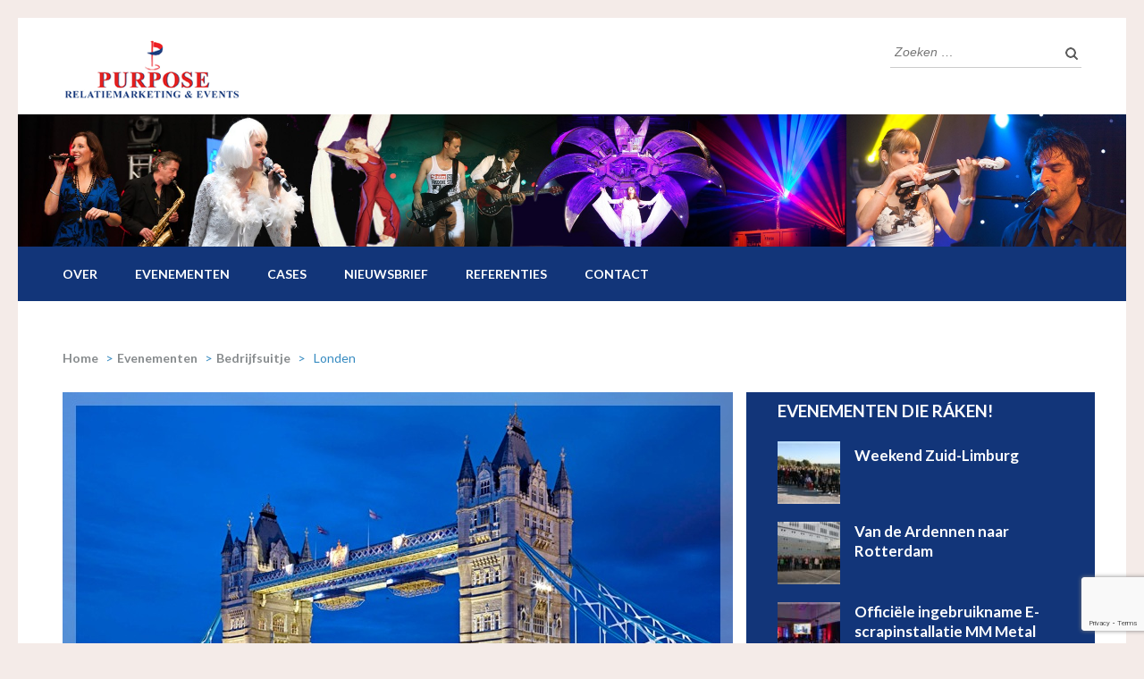

--- FILE ---
content_type: text/html; charset=UTF-8
request_url: https://www.uwevenement.nl/evenementen/bedrijfsuitje/londen/
body_size: 6676
content:
<!DOCTYPE html>
<html lang="nl">
<head>
<meta charset="UTF-8">
<meta name="viewport" content="width=device-width, initial-scale=1">
<link rel="profile" href="http://gmpg.org/xfn/11">
<link rel="pingback" href="https://www.uwevenement.nl/xmlrpc.php">

<title>Bedrijfsuitje naar Londen - Purpose Relatiemarketing &amp; Events</title>

<!-- This site is optimized with the Yoast SEO plugin v12.0 - https://yoast.com/wordpress/plugins/seo/ -->
<meta name="description" content="De Britse hoofdstad is the place to be en Purpose verzorgt uw bedrijfsuitje naar Londen. Naast de vele bekende bezienswaardigheden zoals Buckingham Palace, Big Ben, Tower Bridge, London Eye, Tower of London en Sint Paul’s Cathedral behoren ook bezoeken aan minder bekende locaties tot de mogelijkheden."/>
<link rel="canonical" href="https://www.uwevenement.nl/evenementen/bedrijfsuitje/londen/" />
<meta property="og:locale" content="nl_NL" />
<meta property="og:type" content="article" />
<meta property="og:title" content="Bedrijfsuitje naar Londen - Purpose Relatiemarketing &amp; Events" />
<meta property="og:description" content="De Britse hoofdstad is the place to be en Purpose verzorgt uw bedrijfsuitje naar Londen. Naast de vele bekende bezienswaardigheden zoals Buckingham Palace, Big Ben, Tower Bridge, London Eye, Tower of London en Sint Paul’s Cathedral behoren ook bezoeken aan minder bekende locaties tot de mogelijkheden." />
<meta property="og:url" content="https://www.uwevenement.nl/evenementen/bedrijfsuitje/londen/" />
<meta property="og:site_name" content="Purpose Relatiemarketing &amp; Events" />
<meta property="article:publisher" content="https://www.facebook.com/uw.evenement" />
<meta property="og:image" content="https://www.uwevenement.nl/wp-content/uploads/evenementen/London.jpg" />
<meta property="og:image:secure_url" content="https://www.uwevenement.nl/wp-content/uploads/evenementen/London.jpg" />
<meta property="og:image:width" content="750" />
<meta property="og:image:height" content="458" />
<meta name="twitter:card" content="summary_large_image" />
<meta name="twitter:description" content="De Britse hoofdstad is the place to be en Purpose verzorgt uw bedrijfsuitje naar Londen. Naast de vele bekende bezienswaardigheden zoals Buckingham Palace, Big Ben, Tower Bridge, London Eye, Tower of London en Sint Paul’s Cathedral behoren ook bezoeken aan minder bekende locaties tot de mogelijkheden." />
<meta name="twitter:title" content="Bedrijfsuitje naar Londen - Purpose Relatiemarketing &amp; Events" />
<meta name="twitter:image" content="https://www.uwevenement.nl/wp-content/uploads/evenementen/London.jpg" />
<script type='application/ld+json' class='yoast-schema-graph yoast-schema-graph--main'>{"@context":"https://schema.org","@graph":[{"@type":"WebSite","@id":"https://www.uwevenement.nl/#website","url":"https://www.uwevenement.nl/","name":"Purpose Relatiemarketing &amp; Events","potentialAction":{"@type":"SearchAction","target":"https://www.uwevenement.nl/?s={search_term_string}","query-input":"required name=search_term_string"}},{"@type":"ImageObject","@id":"https://www.uwevenement.nl/evenementen/bedrijfsuitje/londen/#primaryimage","url":"https://www.uwevenement.nl/wp-content/uploads/evenementen/London.jpg","width":750,"height":458,"caption":"Bedrijfsuitje naar Londen"},{"@type":"WebPage","@id":"https://www.uwevenement.nl/evenementen/bedrijfsuitje/londen/#webpage","url":"https://www.uwevenement.nl/evenementen/bedrijfsuitje/londen/","inLanguage":"nl","name":"Bedrijfsuitje naar Londen - Purpose Relatiemarketing &amp; Events","isPartOf":{"@id":"https://www.uwevenement.nl/#website"},"primaryImageOfPage":{"@id":"https://www.uwevenement.nl/evenementen/bedrijfsuitje/londen/#primaryimage"},"datePublished":"2018-01-03T17:50:17+00:00","dateModified":"2018-04-11T18:18:26+00:00","description":"De Britse hoofdstad is the place to be en Purpose verzorgt uw bedrijfsuitje naar Londen. Naast de vele bekende bezienswaardigheden zoals Buckingham Palace, Big Ben, Tower Bridge, London Eye, Tower of London en Sint Paul\u2019s Cathedral behoren ook bezoeken aan minder bekende locaties tot de mogelijkheden."}]}</script>
<!-- / Yoast SEO plugin. -->

<link rel='dns-prefetch' href='//www.google.com' />
<link rel='dns-prefetch' href='//fonts.googleapis.com' />
<link rel='dns-prefetch' href='//s.w.org' />
<link rel="alternate" type="application/rss+xml" title="Purpose Relatiemarketing &amp; Events &raquo; Feed" href="https://www.uwevenement.nl/feed/" />
<link rel="alternate" type="application/rss+xml" title="Purpose Relatiemarketing &amp; Events &raquo; Reactiesfeed" href="https://www.uwevenement.nl/comments/feed/" />
		<script type="text/javascript">
			window._wpemojiSettings = {"baseUrl":"https:\/\/s.w.org\/images\/core\/emoji\/12.0.0-1\/72x72\/","ext":".png","svgUrl":"https:\/\/s.w.org\/images\/core\/emoji\/12.0.0-1\/svg\/","svgExt":".svg","source":{"concatemoji":"https:\/\/www.uwevenement.nl\/wp-includes\/js\/wp-emoji-release.min.js?ver=5.2.21"}};
			!function(e,a,t){var n,r,o,i=a.createElement("canvas"),p=i.getContext&&i.getContext("2d");function s(e,t){var a=String.fromCharCode;p.clearRect(0,0,i.width,i.height),p.fillText(a.apply(this,e),0,0);e=i.toDataURL();return p.clearRect(0,0,i.width,i.height),p.fillText(a.apply(this,t),0,0),e===i.toDataURL()}function c(e){var t=a.createElement("script");t.src=e,t.defer=t.type="text/javascript",a.getElementsByTagName("head")[0].appendChild(t)}for(o=Array("flag","emoji"),t.supports={everything:!0,everythingExceptFlag:!0},r=0;r<o.length;r++)t.supports[o[r]]=function(e){if(!p||!p.fillText)return!1;switch(p.textBaseline="top",p.font="600 32px Arial",e){case"flag":return s([55356,56826,55356,56819],[55356,56826,8203,55356,56819])?!1:!s([55356,57332,56128,56423,56128,56418,56128,56421,56128,56430,56128,56423,56128,56447],[55356,57332,8203,56128,56423,8203,56128,56418,8203,56128,56421,8203,56128,56430,8203,56128,56423,8203,56128,56447]);case"emoji":return!s([55357,56424,55356,57342,8205,55358,56605,8205,55357,56424,55356,57340],[55357,56424,55356,57342,8203,55358,56605,8203,55357,56424,55356,57340])}return!1}(o[r]),t.supports.everything=t.supports.everything&&t.supports[o[r]],"flag"!==o[r]&&(t.supports.everythingExceptFlag=t.supports.everythingExceptFlag&&t.supports[o[r]]);t.supports.everythingExceptFlag=t.supports.everythingExceptFlag&&!t.supports.flag,t.DOMReady=!1,t.readyCallback=function(){t.DOMReady=!0},t.supports.everything||(n=function(){t.readyCallback()},a.addEventListener?(a.addEventListener("DOMContentLoaded",n,!1),e.addEventListener("load",n,!1)):(e.attachEvent("onload",n),a.attachEvent("onreadystatechange",function(){"complete"===a.readyState&&t.readyCallback()})),(n=t.source||{}).concatemoji?c(n.concatemoji):n.wpemoji&&n.twemoji&&(c(n.twemoji),c(n.wpemoji)))}(window,document,window._wpemojiSettings);
		</script>
		<style type="text/css">
img.wp-smiley,
img.emoji {
	display: inline !important;
	border: none !important;
	box-shadow: none !important;
	height: 1em !important;
	width: 1em !important;
	margin: 0 .07em !important;
	vertical-align: -0.1em !important;
	background: none !important;
	padding: 0 !important;
}
</style>
	<link rel='stylesheet' id='wp-block-library-css'  href='https://www.uwevenement.nl/wp-includes/css/dist/block-library/style.min.css?ver=5.2.21' type='text/css' media='all' />
<link rel='stylesheet' id='contact-form-7-css'  href='https://www.uwevenement.nl/wp-content/plugins/contact-form-7/includes/css/styles.css?ver=5.1.1' type='text/css' media='all' />
<link rel='stylesheet' id='font-awesome-css'  href='https://www.uwevenement.nl/wp-content/themes/education-zone/css/font-awesome.css?ver=5.2.21' type='text/css' media='all' />
<link rel='stylesheet' id='lightslider-css'  href='https://www.uwevenement.nl/wp-content/themes/education-zone/css/lightslider.css?ver=5.2.21' type='text/css' media='all' />
<link rel='stylesheet' id='jquery-sidr-light-css'  href='https://www.uwevenement.nl/wp-content/themes/education-zone/css/jquery.sidr.light.css?ver=5.2.21' type='text/css' media='all' />
<link rel='stylesheet' id='education-zone-google-fonts-css'  href='//fonts.googleapis.com/css?family=Roboto%3A400%2C700%7CLato%3A400%2C900%2C700&#038;ver=5.2.21' type='text/css' media='all' />
<link rel='stylesheet' id='education-zone-style-css'  href='https://www.uwevenement.nl/wp-content/themes/education-zone/style.css?ver=1.1.4' type='text/css' media='all' />
<script type='text/javascript' src='https://www.uwevenement.nl/wp-includes/js/jquery/jquery.js?ver=1.12.4-wp'></script>
<script type='text/javascript' src='https://www.uwevenement.nl/wp-includes/js/jquery/jquery-migrate.min.js?ver=1.4.1'></script>
<link rel='https://api.w.org/' href='https://www.uwevenement.nl/wp-json/' />
<link rel="EditURI" type="application/rsd+xml" title="RSD" href="https://www.uwevenement.nl/xmlrpc.php?rsd" />
<link rel="wlwmanifest" type="application/wlwmanifest+xml" href="https://www.uwevenement.nl/wp-includes/wlwmanifest.xml" /> 
<meta name="generator" content="WordPress 5.2.21" />
<link rel='shortlink' href='https://www.uwevenement.nl/?p=171' />
		<!-- Custom Logo: hide header text -->
		<style id="custom-logo-css" type="text/css">
			.site-title, .site-description {
				position: absolute;
				clip: rect(1px, 1px, 1px, 1px);
			}
		</style>
		<link rel="alternate" type="application/json+oembed" href="https://www.uwevenement.nl/wp-json/oembed/1.0/embed?url=https%3A%2F%2Fwww.uwevenement.nl%2Fevenementen%2Fbedrijfsuitje%2Flonden%2F" />
<link rel="alternate" type="text/xml+oembed" href="https://www.uwevenement.nl/wp-json/oembed/1.0/embed?url=https%3A%2F%2Fwww.uwevenement.nl%2Fevenementen%2Fbedrijfsuitje%2Flonden%2F&#038;format=xml" />
<style type="text/css" id="custom-background-css">
body.custom-background { background-color: #f4ebe8; }
</style>
	
<!-- Global site tag (gtag.js) - Google Analytics -->
<script async src="https://www.googletagmanager.com/gtag/js?id=UA-16361347-1"></script>
<script>
  window.dataLayer = window.dataLayer || [];
  function gtag(){dataLayer.push(arguments);}
  gtag('js', new Date());

  gtag('config', 'UA-16361347-1');
</script>

	
</head>

<body class="page-template-default page page-id-171 page-child parent-pageid-157 custom-background wp-custom-logo custom-background-color">
    <div id="page" class="site">
        <header id="masthead" class="site-header" role="banner">
                    
            <div class="header-m">
                <div class="container">
                    <div class="site-branding">
                        <a href="https://www.uwevenement.nl/" class="custom-logo-link" rel="home"><img width="201" height="76" src="https://www.uwevenement.nl/wp-content/uploads/overig/logo.png" class="custom-logo" alt="Purpose Relatiemarketing &amp; Events" /></a>                        <h1 class="site-title"><a href="https://www.uwevenement.nl/" rel="home">Purpose Relatiemarketing &amp; Events</a></h1>
                        						                    
                   </div><!-- .site-branding -->
                   
                    <div class="form-section">
                        <div class="example">                       
                            <form role="search" method="get" class="search-form" action="https://www.uwevenement.nl/">
				<label>
					<span class="screen-reader-text">Zoeken naar:</span>
					<input type="search" class="search-field" placeholder="Zoeken &hellip;" value="" name="s" />
				</label>
				<input type="submit" class="search-submit" value="Zoeken" />
			</form>                        </div>
                    </div>
					
                </div>
			</div>				
				<img src="/wp-content/uploads/overig/header.jpg">         
            
            <div class="header-bottom">
                <div class="container">
                   <div id="mobile-header">
                        <a id="responsive-menu-button" href="#sidr-main"><i class="fa fa-bars"></i></a>
                    </div>
                    <nav id="site-navigation" class="main-navigation" role="navigation">                        
                        <div class="menu-main-container"><ul id="primary-menu" class="menu"><li id="menu-item-99" class="menu-item menu-item-type-post_type menu-item-object-page menu-item-99"><a href="https://www.uwevenement.nl/over-purpose/">Over</a></li>
<li id="menu-item-150" class="menu-item menu-item-type-post_type menu-item-object-page current-page-ancestor menu-item-has-children menu-item-150"><a href="https://www.uwevenement.nl/evenementen/">Evenementen</a>
<ul class="sub-menu">
	<li id="menu-item-184" class="menu-item menu-item-type-post_type menu-item-object-page menu-item-184"><a href="https://www.uwevenement.nl/evenementen/bedrijfsjubileum/">Bedrijfsjubileum</a></li>
	<li id="menu-item-185" class="menu-item menu-item-type-post_type menu-item-object-page menu-item-185"><a href="https://www.uwevenement.nl/evenementen/bedrijfsopening/">Bedrijfsopening</a></li>
	<li id="menu-item-182" class="menu-item menu-item-type-post_type menu-item-object-page current-page-ancestor menu-item-182"><a href="https://www.uwevenement.nl/evenementen/bedrijfsuitje/">Bedrijfsuitje</a></li>
	<li id="menu-item-183" class="menu-item menu-item-type-post_type menu-item-object-page menu-item-183"><a href="https://www.uwevenement.nl/evenementen/personeelsfeest/">Personeelsfeest</a></li>
	<li id="menu-item-229" class="menu-item menu-item-type-post_type menu-item-object-page menu-item-229"><a href="https://www.uwevenement.nl/evenementen/relatiemarketing/">Relatiemarketing</a></li>
	<li id="menu-item-540" class="menu-item menu-item-type-post_type menu-item-object-page menu-item-540"><a href="https://www.uwevenement.nl/evenementen/theaterdiner/">Theaterdiner</a></li>
	<li id="menu-item-228" class="menu-item menu-item-type-post_type menu-item-object-page menu-item-228"><a href="https://www.uwevenement.nl/evenementen/themafeest/">Themafeest</a></li>
</ul>
</li>
<li id="menu-item-504" class="menu-item menu-item-type-taxonomy menu-item-object-category menu-item-504"><a href="https://www.uwevenement.nl/cases/">Cases</a></li>
<li id="menu-item-108" class="menu-item menu-item-type-post_type menu-item-object-page menu-item-108"><a href="https://www.uwevenement.nl/nieuwsbrief/">Nieuwsbrief</a></li>
<li id="menu-item-72" class="menu-item menu-item-type-post_type menu-item-object-page menu-item-72"><a href="https://www.uwevenement.nl/referenties/">Referenties</a></li>
<li id="menu-item-82" class="menu-item menu-item-type-post_type menu-item-object-page menu-item-82"><a href="https://www.uwevenement.nl/contact/">Contact</a></li>
</ul></div>                    </nav><!-- #site-navigation -->
                </div>
            </div>
        
    </header><!-- #masthead -->
    
        <div class="page-header">
		<div class="container">
	        
            <div id="crumbs"><a href="https://www.uwevenement.nl">Home</a> <span class="separator">&gt;</span> <a href="https://www.uwevenement.nl/evenementen/">Evenementen</a> <span class="separator">&gt;</span> <a href="https://www.uwevenement.nl/evenementen/bedrijfsuitje/">Bedrijfsuitje</a> <span class="separator">&gt;</span> <span class="current">Londen</span></div>        
		</div>
	</div>
        <div id="content" class="site-content">
            <div class="container">
                <div class="row">
    	<div id="primary" class="content-area">
		<main id="main" class="site-main" role="main">

			
<article id="post-171" class="post-171 page type-page status-publish has-post-thumbnail hentry">
    
            <div class="post-thumbnail">
            <img width="750" height="458" src="https://www.uwevenement.nl/wp-content/uploads/evenementen/London.jpg" class="attachment-education-zone-image size-education-zone-image wp-post-image" alt="Bedrijfsuitje naar Londen" srcset="https://www.uwevenement.nl/wp-content/uploads/evenementen/London.jpg 750w, https://www.uwevenement.nl/wp-content/uploads/evenementen/London-300x183.jpg 300w" sizes="(max-width: 750px) 100vw, 750px" />        </div>
        
	<div class="entry-content">
		<h1>Bedrijfsuitje naar Londen</h1>
<p>‘<span lang="en-GB"><a href="https://nl.wikipedia.org/wiki/Londen" target="_blank" rel="noopener">London</a> is the place for me’. </span>Wie er eenmaal geweest is wil er opnieuw naar toe. Purpose neemt u daarom graag mee voor een <span style="color: #0000ff;"><u><a href="http://www.uwevenement.nl/evenementen/bedrijfsuitje/">bedrijfsuitje</a></u></span> of personeelsreis naar deze wereldstad.</p>
<p>Mogelijkheden zijn er te over. De bekendste bezienswaardigheden zijn natuurlijk Buckingham Palace, Big Ben, Tower Bridge, London Eye, Tower of London, House of Parliament en Sint Paul’s Cathedral. We nemen u mee langs deze bezienswaardigheden met een traditionele dubbeldekker of we verzorgen een sightseeing tour per rondvaartboot. En afhankelijk van de tijdsduur van uw verblijf krijgt u in een aantal van deze locaties ook een rondleiding.</p>
<p>Tijdens een rondvaart vaart u onder de bekende Tower Bridge door. En wilt u liever zien hoe deze brug er van binnen uitziet, dan kan dat ook.</p>
<p>Maar daarmee houdt het niet op. In 2012 was Londen de stad van de Olympische Spelen en dus mag een bezoek aan een van de stadions natuurlijk niet ontbreken.</p>
<h3 class="western">En dan ook nog…</h3>
<p>En dan hebben we nog niet Westminster Abbey, Piccadilly Circus, Soho, West End en Covent Garden genoemd. Ook die locaties kunnen onderdeel uitmaken van het programma dat we op maat voor u samenstellen, En wie geen typische Engelse pup heeft bezocht is niet echt in Londen geweest. Purpose regelt ook dat voor u.</p>
<p>We zorgen voor een hotel dat past bij uw wensen en dat gunstig ligt met het oog op uw programma.</p>
<h3 class="western">Volledige begeleiding</h3>
<p>Gedurende de reis wordt uw groep vanzelfsprekend volledig begeleid. En natuurlijk bieden we ook verschillende mogelijkheden voor de reis zelf: u reist met de Eurostar, per boot of per vliegtuig. U stapt in en u hoeft nergens meer naar om te kijken. Uw bedrijfsuitje is bij Purpose in goede handen.</p>
	</div><!-- .entry-content -->

	<footer class="entry-footer">
			</footer><!-- .entry-footer -->
</article><!-- #post-## -->

		</main><!-- #main -->
	</div><!-- #primary -->


<aside id="secondary" class="widget-area" role="complementary">
	<section id="education_zone_recent_post-2" class="widget widget_education_zone_recent_post"><h2 class="widget-title">Evenementen die ráken!</h2>            <ul>
                                    <li>
                        <article class="post">
                                                        
                                <a href="https://www.uwevenement.nl/weekend-zuid-limburg/" class="post-thumbnail">
                                    <img width="70" height="70" src="https://www.uwevenement.nl/wp-content/uploads/weekend_zuid-limburg-70x70.jpg" class="attachment-education-zone-recent-post size-education-zone-recent-post wp-post-image" alt="" srcset="https://www.uwevenement.nl/wp-content/uploads/weekend_zuid-limburg-70x70.jpg 70w, https://www.uwevenement.nl/wp-content/uploads/weekend_zuid-limburg-150x150.jpg 150w, https://www.uwevenement.nl/wp-content/uploads/weekend_zuid-limburg-246x246.jpg 246w, https://www.uwevenement.nl/wp-content/uploads/weekend_zuid-limburg-276x276.jpg 276w, https://www.uwevenement.nl/wp-content/uploads/weekend_zuid-limburg-125x125.jpg 125w" sizes="(max-width: 70px) 100vw, 70px" />                                </a>
                                                        <header class="entry-header">
                                    <h3 class="entry-title"><a href="https://www.uwevenement.nl/weekend-zuid-limburg/">Weekend Zuid-Limburg</a></h3>
                                    <div class="entry-meta">
                                                                        </div>
                            </header>
                        </article>                       
                    </li>        
                                    <li>
                        <article class="post">
                                                        
                                <a href="https://www.uwevenement.nl/van-de-ardennen-naar-rotterdam/" class="post-thumbnail">
                                    <img width="70" height="70" src="https://www.uwevenement.nl/wp-content/uploads/kik_kunststoffen_industrie-70x70.jpg" class="attachment-education-zone-recent-post size-education-zone-recent-post wp-post-image" alt="" srcset="https://www.uwevenement.nl/wp-content/uploads/kik_kunststoffen_industrie-70x70.jpg 70w, https://www.uwevenement.nl/wp-content/uploads/kik_kunststoffen_industrie-150x150.jpg 150w, https://www.uwevenement.nl/wp-content/uploads/kik_kunststoffen_industrie-246x246.jpg 246w, https://www.uwevenement.nl/wp-content/uploads/kik_kunststoffen_industrie-276x276.jpg 276w, https://www.uwevenement.nl/wp-content/uploads/kik_kunststoffen_industrie-125x125.jpg 125w" sizes="(max-width: 70px) 100vw, 70px" />                                </a>
                                                        <header class="entry-header">
                                    <h3 class="entry-title"><a href="https://www.uwevenement.nl/van-de-ardennen-naar-rotterdam/">Van de Ardennen naar Rotterdam</a></h3>
                                    <div class="entry-meta">
                                                                        </div>
                            </header>
                        </article>                       
                    </li>        
                                    <li>
                        <article class="post">
                                                        
                                <a href="https://www.uwevenement.nl/officiele-ingebruikname-e-scrapinstallatie-mmr-metal-recycling/" class="post-thumbnail">
                                    <img width="70" height="70" src="https://www.uwevenement.nl/wp-content/uploads/MM_Metal_Recycling-70x70.jpg" class="attachment-education-zone-recent-post size-education-zone-recent-post wp-post-image" alt="" srcset="https://www.uwevenement.nl/wp-content/uploads/MM_Metal_Recycling-70x70.jpg 70w, https://www.uwevenement.nl/wp-content/uploads/MM_Metal_Recycling-150x150.jpg 150w, https://www.uwevenement.nl/wp-content/uploads/MM_Metal_Recycling-246x246.jpg 246w, https://www.uwevenement.nl/wp-content/uploads/MM_Metal_Recycling-276x276.jpg 276w, https://www.uwevenement.nl/wp-content/uploads/MM_Metal_Recycling-125x125.jpg 125w" sizes="(max-width: 70px) 100vw, 70px" />                                </a>
                                                        <header class="entry-header">
                                    <h3 class="entry-title"><a href="https://www.uwevenement.nl/officiele-ingebruikname-e-scrapinstallatie-mmr-metal-recycling/">Officiële ingebruikname E-scrapinstallatie MM Metal Recycling</a></h3>
                                    <div class="entry-meta">
                                                                        </div>
                            </header>
                        </article>                       
                    </li>        
                                    <li>
                        <article class="post">
                                                        
                                <a href="https://www.uwevenement.nl/twee-openingen-op-een-dag/" class="post-thumbnail">
                                    <img width="70" height="70" src="https://www.uwevenement.nl/wp-content/uploads/Yusen-70x70.jpg" class="attachment-education-zone-recent-post size-education-zone-recent-post wp-post-image" alt="" srcset="https://www.uwevenement.nl/wp-content/uploads/Yusen-70x70.jpg 70w, https://www.uwevenement.nl/wp-content/uploads/Yusen-150x150.jpg 150w, https://www.uwevenement.nl/wp-content/uploads/Yusen-246x246.jpg 246w, https://www.uwevenement.nl/wp-content/uploads/Yusen-276x276.jpg 276w, https://www.uwevenement.nl/wp-content/uploads/Yusen-125x125.jpg 125w" sizes="(max-width: 70px) 100vw, 70px" />                                </a>
                                                        <header class="entry-header">
                                    <h3 class="entry-title"><a href="https://www.uwevenement.nl/twee-openingen-op-een-dag/">Twee openingen op één dag!</a></h3>
                                    <div class="entry-meta">
                                                                        </div>
                            </header>
                        </article>                       
                    </li>        
                                    <li>
                        <article class="post">
                                                        
                                <a href="https://www.uwevenement.nl/ingebruikname-nieuwe-machine-tata-steel/" class="post-thumbnail">
                                    <img width="70" height="70" src="https://www.uwevenement.nl/wp-content/uploads/cases/Tata-Steel-70x70.jpg" class="attachment-education-zone-recent-post size-education-zone-recent-post wp-post-image" alt="Ingebruikname machine" srcset="https://www.uwevenement.nl/wp-content/uploads/cases/Tata-Steel-70x70.jpg 70w, https://www.uwevenement.nl/wp-content/uploads/cases/Tata-Steel-150x150.jpg 150w, https://www.uwevenement.nl/wp-content/uploads/cases/Tata-Steel-246x246.jpg 246w, https://www.uwevenement.nl/wp-content/uploads/cases/Tata-Steel-276x276.jpg 276w, https://www.uwevenement.nl/wp-content/uploads/cases/Tata-Steel-125x125.jpg 125w" sizes="(max-width: 70px) 100vw, 70px" />                                </a>
                                                        <header class="entry-header">
                                    <h3 class="entry-title"><a href="https://www.uwevenement.nl/ingebruikname-nieuwe-machine-tata-steel/">Ingebruikname nieuwe machine Tata Steel</a></h3>
                                    <div class="entry-meta">
                                                                        </div>
                            </header>
                        </article>                       
                    </li>        
                                    <li>
                        <article class="post">
                                                        
                                <a href="https://www.uwevenement.nl/jubileumfeest-en-open-dag/" class="post-thumbnail">
                                    <img width="70" height="70" src="https://www.uwevenement.nl/wp-content/uploads/cases/Jubileumfeest-en-open-dag-70x70.jpg" class="attachment-education-zone-recent-post size-education-zone-recent-post wp-post-image" alt="" srcset="https://www.uwevenement.nl/wp-content/uploads/cases/Jubileumfeest-en-open-dag-70x70.jpg 70w, https://www.uwevenement.nl/wp-content/uploads/cases/Jubileumfeest-en-open-dag-150x150.jpg 150w, https://www.uwevenement.nl/wp-content/uploads/cases/Jubileumfeest-en-open-dag-246x246.jpg 246w, https://www.uwevenement.nl/wp-content/uploads/cases/Jubileumfeest-en-open-dag-276x276.jpg 276w, https://www.uwevenement.nl/wp-content/uploads/cases/Jubileumfeest-en-open-dag-125x125.jpg 125w" sizes="(max-width: 70px) 100vw, 70px" />                                </a>
                                                        <header class="entry-header">
                                    <h3 class="entry-title"><a href="https://www.uwevenement.nl/jubileumfeest-en-open-dag/">Jubileumfeest en open dag</a></h3>
                                    <div class="entry-meta">
                                                                        </div>
                            </header>
                        </article>                       
                    </li>        
                                    <li>
                        <article class="post">
                                                        
                                <a href="https://www.uwevenement.nl/100-jarig-jubileum/" class="post-thumbnail">
                                    <img width="70" height="70" src="https://www.uwevenement.nl/wp-content/uploads/cases/100-jarig-jubileum-70x70.jpg" class="attachment-education-zone-recent-post size-education-zone-recent-post wp-post-image" alt="" srcset="https://www.uwevenement.nl/wp-content/uploads/cases/100-jarig-jubileum-70x70.jpg 70w, https://www.uwevenement.nl/wp-content/uploads/cases/100-jarig-jubileum-150x150.jpg 150w, https://www.uwevenement.nl/wp-content/uploads/cases/100-jarig-jubileum-246x246.jpg 246w, https://www.uwevenement.nl/wp-content/uploads/cases/100-jarig-jubileum-276x276.jpg 276w, https://www.uwevenement.nl/wp-content/uploads/cases/100-jarig-jubileum-125x125.jpg 125w" sizes="(max-width: 70px) 100vw, 70px" />                                </a>
                                                        <header class="entry-header">
                                    <h3 class="entry-title"><a href="https://www.uwevenement.nl/100-jarig-jubileum/">100-jarig jubileum</a></h3>
                                    <div class="entry-meta">
                                                                        </div>
                            </header>
                        </article>                       
                    </li>        
                                    <li>
                        <article class="post">
                                                        
                                <a href="https://www.uwevenement.nl/opening-asbury-graphite-carbons/" class="post-thumbnail">
                                    <img width="70" height="70" src="https://www.uwevenement.nl/wp-content/uploads/cases/Asbury-70x70.jpg" class="attachment-education-zone-recent-post size-education-zone-recent-post wp-post-image" alt="" srcset="https://www.uwevenement.nl/wp-content/uploads/cases/Asbury-70x70.jpg 70w, https://www.uwevenement.nl/wp-content/uploads/cases/Asbury-150x150.jpg 150w, https://www.uwevenement.nl/wp-content/uploads/cases/Asbury-246x246.jpg 246w, https://www.uwevenement.nl/wp-content/uploads/cases/Asbury-276x276.jpg 276w, https://www.uwevenement.nl/wp-content/uploads/cases/Asbury-125x125.jpg 125w" sizes="(max-width: 70px) 100vw, 70px" />                                </a>
                                                        <header class="entry-header">
                                    <h3 class="entry-title"><a href="https://www.uwevenement.nl/opening-asbury-graphite-carbons/">Opening Asbury Graphite &#038; Carbons</a></h3>
                                    <div class="entry-meta">
                                                                        </div>
                            </header>
                        </article>                       
                    </li>        
                                    <li>
                        <article class="post">
                                                        
                                <a href="https://www.uwevenement.nl/opening-bedrijfshal-bezemer-group/" class="post-thumbnail">
                                    <img width="70" height="70" src="https://www.uwevenement.nl/wp-content/uploads/cases/Bezemer-70x70.jpg" class="attachment-education-zone-recent-post size-education-zone-recent-post wp-post-image" alt="" srcset="https://www.uwevenement.nl/wp-content/uploads/cases/Bezemer-70x70.jpg 70w, https://www.uwevenement.nl/wp-content/uploads/cases/Bezemer-150x150.jpg 150w, https://www.uwevenement.nl/wp-content/uploads/cases/Bezemer-246x246.jpg 246w, https://www.uwevenement.nl/wp-content/uploads/cases/Bezemer-276x276.jpg 276w, https://www.uwevenement.nl/wp-content/uploads/cases/Bezemer-125x125.jpg 125w" sizes="(max-width: 70px) 100vw, 70px" />                                </a>
                                                        <header class="entry-header">
                                    <h3 class="entry-title"><a href="https://www.uwevenement.nl/opening-bedrijfshal-bezemer-group/">Opening bedrijfshal Bezemer Group</a></h3>
                                    <div class="entry-meta">
                                                                        </div>
                            </header>
                        </article>                       
                    </li>        
                                    <li>
                        <article class="post">
                                                        
                                <a href="https://www.uwevenement.nl/opening-citytec-in-alblasserdam/" class="post-thumbnail">
                                    <img width="70" height="70" src="https://www.uwevenement.nl/wp-content/uploads/cases/Citytec-70x70.jpg" class="attachment-education-zone-recent-post size-education-zone-recent-post wp-post-image" alt="" srcset="https://www.uwevenement.nl/wp-content/uploads/cases/Citytec-70x70.jpg 70w, https://www.uwevenement.nl/wp-content/uploads/cases/Citytec-150x150.jpg 150w, https://www.uwevenement.nl/wp-content/uploads/cases/Citytec-246x246.jpg 246w, https://www.uwevenement.nl/wp-content/uploads/cases/Citytec-276x276.jpg 276w, https://www.uwevenement.nl/wp-content/uploads/cases/Citytec-125x125.jpg 125w" sizes="(max-width: 70px) 100vw, 70px" />                                </a>
                                                        <header class="entry-header">
                                    <h3 class="entry-title"><a href="https://www.uwevenement.nl/opening-citytec-in-alblasserdam/">Opening CityTec in Alblasserdam</a></h3>
                                    <div class="entry-meta">
                                                                        </div>
                            </header>
                        </article>                       
                    </li>        
                            </ul>
            
            </section></aside><!-- #secondary -->
            </div>
        </div>
	</div><!-- #content -->

	<footer id="colophon" class="site-footer" role="contentinfo">
	    <div class="container">
	                  
			<div class="site-info">
			    	<ul class="social-networks">
		        <li><a href="https://www.facebook.com/uw.evenement" target="_blank" title="Facebook"><i class="fa fa-facebook-square"></i></a></li>
		        <li><a href="https://www.linkedin.com/company/27117472/" target="_blank" title="LinkedIn"><i class="fa fa-linkedin-square"></i></a></li>
                <li><a href="https://www.youtube.com/channel/UC2jvgmVyyykVGLLqWWpqivg" target="_blank" title="YouTube"><i class="fa fa-youtube-square"></i></a></li>
        	</ul>
                        
                <p> 
                <span>Copyright &copy;2026&nbsp;-&nbsp;<a href="https://www.uwevenement.nl/privacyverklaring">Privacyverklaring</a>&nbsp;-&nbsp; <a href="https://www.uwevenement.nl/">Purpose Relatiemarketing &amp; Events</a>.</span>    			   
                       
                        </a>
                        
                    </span>
                </p>
			</div><!-- .site-info -->
		</div>
	</footer><!-- #colophon -->
</div><!-- #page -->

<script type='text/javascript'>
/* <![CDATA[ */
var wpcf7 = {"apiSettings":{"root":"https:\/\/www.uwevenement.nl\/wp-json\/contact-form-7\/v1","namespace":"contact-form-7\/v1"}};
/* ]]> */
</script>
<script type='text/javascript' src='https://www.uwevenement.nl/wp-content/plugins/contact-form-7/includes/js/scripts.js?ver=5.1.1'></script>
<script type='text/javascript' src='https://www.google.com/recaptcha/api.js?render=6Le3YIoUAAAAAL3S3-W-q0YCoZbQDjRNKKV5wScK&#038;ver=3.0'></script>
<script type='text/javascript' src='https://www.uwevenement.nl/wp-content/themes/education-zone/js/lightslider.js?ver=1.1.3'></script>
<script type='text/javascript' src='https://www.uwevenement.nl/wp-content/themes/education-zone/js/jquery.sidr.js?ver=2.6.0'></script>
<script type='text/javascript' src='https://www.uwevenement.nl/wp-content/themes/education-zone/js/waypoint.js?ver=2.0.3'></script>
<script type='text/javascript' src='https://www.uwevenement.nl/wp-content/themes/education-zone/js/jquery.counterup.js?ver=1.0'></script>
<script type='text/javascript'>
/* <![CDATA[ */
var education_zone_data = {"rtl":""};
/* ]]> */
</script>
<script type='text/javascript' src='https://www.uwevenement.nl/wp-content/themes/education-zone/js/custom.js?ver=1.1.4'></script>
<script type='text/javascript' src='https://www.uwevenement.nl/wp-includes/js/wp-embed.min.js?ver=5.2.21'></script>
<script type="text/javascript">
( function( grecaptcha, sitekey ) {

	var wpcf7recaptcha = {
		execute: function() {
			grecaptcha.execute(
				sitekey,
				{ action: 'homepage' }
			).then( function( token ) {
				var forms = document.getElementsByTagName( 'form' );

				for ( var i = 0; i < forms.length; i++ ) {
					var fields = forms[ i ].getElementsByTagName( 'input' );

					for ( var j = 0; j < fields.length; j++ ) {
						var field = fields[ j ];

						if ( 'g-recaptcha-response' === field.getAttribute( 'name' ) ) {
							field.setAttribute( 'value', token );
							break;
						}
					}
				}
			} );
		}
	};

	grecaptcha.ready( wpcf7recaptcha.execute );

	document.addEventListener( 'wpcf7submit', wpcf7recaptcha.execute, false );

} )( grecaptcha, '6Le3YIoUAAAAAL3S3-W-q0YCoZbQDjRNKKV5wScK' );
</script>

</body>
</html>


--- FILE ---
content_type: text/html; charset=utf-8
request_url: https://www.google.com/recaptcha/api2/anchor?ar=1&k=6Le3YIoUAAAAAL3S3-W-q0YCoZbQDjRNKKV5wScK&co=aHR0cHM6Ly93d3cudXdldmVuZW1lbnQubmw6NDQz&hl=en&v=N67nZn4AqZkNcbeMu4prBgzg&size=invisible&anchor-ms=20000&execute-ms=30000&cb=8tte5x332nh
body_size: 48589
content:
<!DOCTYPE HTML><html dir="ltr" lang="en"><head><meta http-equiv="Content-Type" content="text/html; charset=UTF-8">
<meta http-equiv="X-UA-Compatible" content="IE=edge">
<title>reCAPTCHA</title>
<style type="text/css">
/* cyrillic-ext */
@font-face {
  font-family: 'Roboto';
  font-style: normal;
  font-weight: 400;
  font-stretch: 100%;
  src: url(//fonts.gstatic.com/s/roboto/v48/KFO7CnqEu92Fr1ME7kSn66aGLdTylUAMa3GUBHMdazTgWw.woff2) format('woff2');
  unicode-range: U+0460-052F, U+1C80-1C8A, U+20B4, U+2DE0-2DFF, U+A640-A69F, U+FE2E-FE2F;
}
/* cyrillic */
@font-face {
  font-family: 'Roboto';
  font-style: normal;
  font-weight: 400;
  font-stretch: 100%;
  src: url(//fonts.gstatic.com/s/roboto/v48/KFO7CnqEu92Fr1ME7kSn66aGLdTylUAMa3iUBHMdazTgWw.woff2) format('woff2');
  unicode-range: U+0301, U+0400-045F, U+0490-0491, U+04B0-04B1, U+2116;
}
/* greek-ext */
@font-face {
  font-family: 'Roboto';
  font-style: normal;
  font-weight: 400;
  font-stretch: 100%;
  src: url(//fonts.gstatic.com/s/roboto/v48/KFO7CnqEu92Fr1ME7kSn66aGLdTylUAMa3CUBHMdazTgWw.woff2) format('woff2');
  unicode-range: U+1F00-1FFF;
}
/* greek */
@font-face {
  font-family: 'Roboto';
  font-style: normal;
  font-weight: 400;
  font-stretch: 100%;
  src: url(//fonts.gstatic.com/s/roboto/v48/KFO7CnqEu92Fr1ME7kSn66aGLdTylUAMa3-UBHMdazTgWw.woff2) format('woff2');
  unicode-range: U+0370-0377, U+037A-037F, U+0384-038A, U+038C, U+038E-03A1, U+03A3-03FF;
}
/* math */
@font-face {
  font-family: 'Roboto';
  font-style: normal;
  font-weight: 400;
  font-stretch: 100%;
  src: url(//fonts.gstatic.com/s/roboto/v48/KFO7CnqEu92Fr1ME7kSn66aGLdTylUAMawCUBHMdazTgWw.woff2) format('woff2');
  unicode-range: U+0302-0303, U+0305, U+0307-0308, U+0310, U+0312, U+0315, U+031A, U+0326-0327, U+032C, U+032F-0330, U+0332-0333, U+0338, U+033A, U+0346, U+034D, U+0391-03A1, U+03A3-03A9, U+03B1-03C9, U+03D1, U+03D5-03D6, U+03F0-03F1, U+03F4-03F5, U+2016-2017, U+2034-2038, U+203C, U+2040, U+2043, U+2047, U+2050, U+2057, U+205F, U+2070-2071, U+2074-208E, U+2090-209C, U+20D0-20DC, U+20E1, U+20E5-20EF, U+2100-2112, U+2114-2115, U+2117-2121, U+2123-214F, U+2190, U+2192, U+2194-21AE, U+21B0-21E5, U+21F1-21F2, U+21F4-2211, U+2213-2214, U+2216-22FF, U+2308-230B, U+2310, U+2319, U+231C-2321, U+2336-237A, U+237C, U+2395, U+239B-23B7, U+23D0, U+23DC-23E1, U+2474-2475, U+25AF, U+25B3, U+25B7, U+25BD, U+25C1, U+25CA, U+25CC, U+25FB, U+266D-266F, U+27C0-27FF, U+2900-2AFF, U+2B0E-2B11, U+2B30-2B4C, U+2BFE, U+3030, U+FF5B, U+FF5D, U+1D400-1D7FF, U+1EE00-1EEFF;
}
/* symbols */
@font-face {
  font-family: 'Roboto';
  font-style: normal;
  font-weight: 400;
  font-stretch: 100%;
  src: url(//fonts.gstatic.com/s/roboto/v48/KFO7CnqEu92Fr1ME7kSn66aGLdTylUAMaxKUBHMdazTgWw.woff2) format('woff2');
  unicode-range: U+0001-000C, U+000E-001F, U+007F-009F, U+20DD-20E0, U+20E2-20E4, U+2150-218F, U+2190, U+2192, U+2194-2199, U+21AF, U+21E6-21F0, U+21F3, U+2218-2219, U+2299, U+22C4-22C6, U+2300-243F, U+2440-244A, U+2460-24FF, U+25A0-27BF, U+2800-28FF, U+2921-2922, U+2981, U+29BF, U+29EB, U+2B00-2BFF, U+4DC0-4DFF, U+FFF9-FFFB, U+10140-1018E, U+10190-1019C, U+101A0, U+101D0-101FD, U+102E0-102FB, U+10E60-10E7E, U+1D2C0-1D2D3, U+1D2E0-1D37F, U+1F000-1F0FF, U+1F100-1F1AD, U+1F1E6-1F1FF, U+1F30D-1F30F, U+1F315, U+1F31C, U+1F31E, U+1F320-1F32C, U+1F336, U+1F378, U+1F37D, U+1F382, U+1F393-1F39F, U+1F3A7-1F3A8, U+1F3AC-1F3AF, U+1F3C2, U+1F3C4-1F3C6, U+1F3CA-1F3CE, U+1F3D4-1F3E0, U+1F3ED, U+1F3F1-1F3F3, U+1F3F5-1F3F7, U+1F408, U+1F415, U+1F41F, U+1F426, U+1F43F, U+1F441-1F442, U+1F444, U+1F446-1F449, U+1F44C-1F44E, U+1F453, U+1F46A, U+1F47D, U+1F4A3, U+1F4B0, U+1F4B3, U+1F4B9, U+1F4BB, U+1F4BF, U+1F4C8-1F4CB, U+1F4D6, U+1F4DA, U+1F4DF, U+1F4E3-1F4E6, U+1F4EA-1F4ED, U+1F4F7, U+1F4F9-1F4FB, U+1F4FD-1F4FE, U+1F503, U+1F507-1F50B, U+1F50D, U+1F512-1F513, U+1F53E-1F54A, U+1F54F-1F5FA, U+1F610, U+1F650-1F67F, U+1F687, U+1F68D, U+1F691, U+1F694, U+1F698, U+1F6AD, U+1F6B2, U+1F6B9-1F6BA, U+1F6BC, U+1F6C6-1F6CF, U+1F6D3-1F6D7, U+1F6E0-1F6EA, U+1F6F0-1F6F3, U+1F6F7-1F6FC, U+1F700-1F7FF, U+1F800-1F80B, U+1F810-1F847, U+1F850-1F859, U+1F860-1F887, U+1F890-1F8AD, U+1F8B0-1F8BB, U+1F8C0-1F8C1, U+1F900-1F90B, U+1F93B, U+1F946, U+1F984, U+1F996, U+1F9E9, U+1FA00-1FA6F, U+1FA70-1FA7C, U+1FA80-1FA89, U+1FA8F-1FAC6, U+1FACE-1FADC, U+1FADF-1FAE9, U+1FAF0-1FAF8, U+1FB00-1FBFF;
}
/* vietnamese */
@font-face {
  font-family: 'Roboto';
  font-style: normal;
  font-weight: 400;
  font-stretch: 100%;
  src: url(//fonts.gstatic.com/s/roboto/v48/KFO7CnqEu92Fr1ME7kSn66aGLdTylUAMa3OUBHMdazTgWw.woff2) format('woff2');
  unicode-range: U+0102-0103, U+0110-0111, U+0128-0129, U+0168-0169, U+01A0-01A1, U+01AF-01B0, U+0300-0301, U+0303-0304, U+0308-0309, U+0323, U+0329, U+1EA0-1EF9, U+20AB;
}
/* latin-ext */
@font-face {
  font-family: 'Roboto';
  font-style: normal;
  font-weight: 400;
  font-stretch: 100%;
  src: url(//fonts.gstatic.com/s/roboto/v48/KFO7CnqEu92Fr1ME7kSn66aGLdTylUAMa3KUBHMdazTgWw.woff2) format('woff2');
  unicode-range: U+0100-02BA, U+02BD-02C5, U+02C7-02CC, U+02CE-02D7, U+02DD-02FF, U+0304, U+0308, U+0329, U+1D00-1DBF, U+1E00-1E9F, U+1EF2-1EFF, U+2020, U+20A0-20AB, U+20AD-20C0, U+2113, U+2C60-2C7F, U+A720-A7FF;
}
/* latin */
@font-face {
  font-family: 'Roboto';
  font-style: normal;
  font-weight: 400;
  font-stretch: 100%;
  src: url(//fonts.gstatic.com/s/roboto/v48/KFO7CnqEu92Fr1ME7kSn66aGLdTylUAMa3yUBHMdazQ.woff2) format('woff2');
  unicode-range: U+0000-00FF, U+0131, U+0152-0153, U+02BB-02BC, U+02C6, U+02DA, U+02DC, U+0304, U+0308, U+0329, U+2000-206F, U+20AC, U+2122, U+2191, U+2193, U+2212, U+2215, U+FEFF, U+FFFD;
}
/* cyrillic-ext */
@font-face {
  font-family: 'Roboto';
  font-style: normal;
  font-weight: 500;
  font-stretch: 100%;
  src: url(//fonts.gstatic.com/s/roboto/v48/KFO7CnqEu92Fr1ME7kSn66aGLdTylUAMa3GUBHMdazTgWw.woff2) format('woff2');
  unicode-range: U+0460-052F, U+1C80-1C8A, U+20B4, U+2DE0-2DFF, U+A640-A69F, U+FE2E-FE2F;
}
/* cyrillic */
@font-face {
  font-family: 'Roboto';
  font-style: normal;
  font-weight: 500;
  font-stretch: 100%;
  src: url(//fonts.gstatic.com/s/roboto/v48/KFO7CnqEu92Fr1ME7kSn66aGLdTylUAMa3iUBHMdazTgWw.woff2) format('woff2');
  unicode-range: U+0301, U+0400-045F, U+0490-0491, U+04B0-04B1, U+2116;
}
/* greek-ext */
@font-face {
  font-family: 'Roboto';
  font-style: normal;
  font-weight: 500;
  font-stretch: 100%;
  src: url(//fonts.gstatic.com/s/roboto/v48/KFO7CnqEu92Fr1ME7kSn66aGLdTylUAMa3CUBHMdazTgWw.woff2) format('woff2');
  unicode-range: U+1F00-1FFF;
}
/* greek */
@font-face {
  font-family: 'Roboto';
  font-style: normal;
  font-weight: 500;
  font-stretch: 100%;
  src: url(//fonts.gstatic.com/s/roboto/v48/KFO7CnqEu92Fr1ME7kSn66aGLdTylUAMa3-UBHMdazTgWw.woff2) format('woff2');
  unicode-range: U+0370-0377, U+037A-037F, U+0384-038A, U+038C, U+038E-03A1, U+03A3-03FF;
}
/* math */
@font-face {
  font-family: 'Roboto';
  font-style: normal;
  font-weight: 500;
  font-stretch: 100%;
  src: url(//fonts.gstatic.com/s/roboto/v48/KFO7CnqEu92Fr1ME7kSn66aGLdTylUAMawCUBHMdazTgWw.woff2) format('woff2');
  unicode-range: U+0302-0303, U+0305, U+0307-0308, U+0310, U+0312, U+0315, U+031A, U+0326-0327, U+032C, U+032F-0330, U+0332-0333, U+0338, U+033A, U+0346, U+034D, U+0391-03A1, U+03A3-03A9, U+03B1-03C9, U+03D1, U+03D5-03D6, U+03F0-03F1, U+03F4-03F5, U+2016-2017, U+2034-2038, U+203C, U+2040, U+2043, U+2047, U+2050, U+2057, U+205F, U+2070-2071, U+2074-208E, U+2090-209C, U+20D0-20DC, U+20E1, U+20E5-20EF, U+2100-2112, U+2114-2115, U+2117-2121, U+2123-214F, U+2190, U+2192, U+2194-21AE, U+21B0-21E5, U+21F1-21F2, U+21F4-2211, U+2213-2214, U+2216-22FF, U+2308-230B, U+2310, U+2319, U+231C-2321, U+2336-237A, U+237C, U+2395, U+239B-23B7, U+23D0, U+23DC-23E1, U+2474-2475, U+25AF, U+25B3, U+25B7, U+25BD, U+25C1, U+25CA, U+25CC, U+25FB, U+266D-266F, U+27C0-27FF, U+2900-2AFF, U+2B0E-2B11, U+2B30-2B4C, U+2BFE, U+3030, U+FF5B, U+FF5D, U+1D400-1D7FF, U+1EE00-1EEFF;
}
/* symbols */
@font-face {
  font-family: 'Roboto';
  font-style: normal;
  font-weight: 500;
  font-stretch: 100%;
  src: url(//fonts.gstatic.com/s/roboto/v48/KFO7CnqEu92Fr1ME7kSn66aGLdTylUAMaxKUBHMdazTgWw.woff2) format('woff2');
  unicode-range: U+0001-000C, U+000E-001F, U+007F-009F, U+20DD-20E0, U+20E2-20E4, U+2150-218F, U+2190, U+2192, U+2194-2199, U+21AF, U+21E6-21F0, U+21F3, U+2218-2219, U+2299, U+22C4-22C6, U+2300-243F, U+2440-244A, U+2460-24FF, U+25A0-27BF, U+2800-28FF, U+2921-2922, U+2981, U+29BF, U+29EB, U+2B00-2BFF, U+4DC0-4DFF, U+FFF9-FFFB, U+10140-1018E, U+10190-1019C, U+101A0, U+101D0-101FD, U+102E0-102FB, U+10E60-10E7E, U+1D2C0-1D2D3, U+1D2E0-1D37F, U+1F000-1F0FF, U+1F100-1F1AD, U+1F1E6-1F1FF, U+1F30D-1F30F, U+1F315, U+1F31C, U+1F31E, U+1F320-1F32C, U+1F336, U+1F378, U+1F37D, U+1F382, U+1F393-1F39F, U+1F3A7-1F3A8, U+1F3AC-1F3AF, U+1F3C2, U+1F3C4-1F3C6, U+1F3CA-1F3CE, U+1F3D4-1F3E0, U+1F3ED, U+1F3F1-1F3F3, U+1F3F5-1F3F7, U+1F408, U+1F415, U+1F41F, U+1F426, U+1F43F, U+1F441-1F442, U+1F444, U+1F446-1F449, U+1F44C-1F44E, U+1F453, U+1F46A, U+1F47D, U+1F4A3, U+1F4B0, U+1F4B3, U+1F4B9, U+1F4BB, U+1F4BF, U+1F4C8-1F4CB, U+1F4D6, U+1F4DA, U+1F4DF, U+1F4E3-1F4E6, U+1F4EA-1F4ED, U+1F4F7, U+1F4F9-1F4FB, U+1F4FD-1F4FE, U+1F503, U+1F507-1F50B, U+1F50D, U+1F512-1F513, U+1F53E-1F54A, U+1F54F-1F5FA, U+1F610, U+1F650-1F67F, U+1F687, U+1F68D, U+1F691, U+1F694, U+1F698, U+1F6AD, U+1F6B2, U+1F6B9-1F6BA, U+1F6BC, U+1F6C6-1F6CF, U+1F6D3-1F6D7, U+1F6E0-1F6EA, U+1F6F0-1F6F3, U+1F6F7-1F6FC, U+1F700-1F7FF, U+1F800-1F80B, U+1F810-1F847, U+1F850-1F859, U+1F860-1F887, U+1F890-1F8AD, U+1F8B0-1F8BB, U+1F8C0-1F8C1, U+1F900-1F90B, U+1F93B, U+1F946, U+1F984, U+1F996, U+1F9E9, U+1FA00-1FA6F, U+1FA70-1FA7C, U+1FA80-1FA89, U+1FA8F-1FAC6, U+1FACE-1FADC, U+1FADF-1FAE9, U+1FAF0-1FAF8, U+1FB00-1FBFF;
}
/* vietnamese */
@font-face {
  font-family: 'Roboto';
  font-style: normal;
  font-weight: 500;
  font-stretch: 100%;
  src: url(//fonts.gstatic.com/s/roboto/v48/KFO7CnqEu92Fr1ME7kSn66aGLdTylUAMa3OUBHMdazTgWw.woff2) format('woff2');
  unicode-range: U+0102-0103, U+0110-0111, U+0128-0129, U+0168-0169, U+01A0-01A1, U+01AF-01B0, U+0300-0301, U+0303-0304, U+0308-0309, U+0323, U+0329, U+1EA0-1EF9, U+20AB;
}
/* latin-ext */
@font-face {
  font-family: 'Roboto';
  font-style: normal;
  font-weight: 500;
  font-stretch: 100%;
  src: url(//fonts.gstatic.com/s/roboto/v48/KFO7CnqEu92Fr1ME7kSn66aGLdTylUAMa3KUBHMdazTgWw.woff2) format('woff2');
  unicode-range: U+0100-02BA, U+02BD-02C5, U+02C7-02CC, U+02CE-02D7, U+02DD-02FF, U+0304, U+0308, U+0329, U+1D00-1DBF, U+1E00-1E9F, U+1EF2-1EFF, U+2020, U+20A0-20AB, U+20AD-20C0, U+2113, U+2C60-2C7F, U+A720-A7FF;
}
/* latin */
@font-face {
  font-family: 'Roboto';
  font-style: normal;
  font-weight: 500;
  font-stretch: 100%;
  src: url(//fonts.gstatic.com/s/roboto/v48/KFO7CnqEu92Fr1ME7kSn66aGLdTylUAMa3yUBHMdazQ.woff2) format('woff2');
  unicode-range: U+0000-00FF, U+0131, U+0152-0153, U+02BB-02BC, U+02C6, U+02DA, U+02DC, U+0304, U+0308, U+0329, U+2000-206F, U+20AC, U+2122, U+2191, U+2193, U+2212, U+2215, U+FEFF, U+FFFD;
}
/* cyrillic-ext */
@font-face {
  font-family: 'Roboto';
  font-style: normal;
  font-weight: 900;
  font-stretch: 100%;
  src: url(//fonts.gstatic.com/s/roboto/v48/KFO7CnqEu92Fr1ME7kSn66aGLdTylUAMa3GUBHMdazTgWw.woff2) format('woff2');
  unicode-range: U+0460-052F, U+1C80-1C8A, U+20B4, U+2DE0-2DFF, U+A640-A69F, U+FE2E-FE2F;
}
/* cyrillic */
@font-face {
  font-family: 'Roboto';
  font-style: normal;
  font-weight: 900;
  font-stretch: 100%;
  src: url(//fonts.gstatic.com/s/roboto/v48/KFO7CnqEu92Fr1ME7kSn66aGLdTylUAMa3iUBHMdazTgWw.woff2) format('woff2');
  unicode-range: U+0301, U+0400-045F, U+0490-0491, U+04B0-04B1, U+2116;
}
/* greek-ext */
@font-face {
  font-family: 'Roboto';
  font-style: normal;
  font-weight: 900;
  font-stretch: 100%;
  src: url(//fonts.gstatic.com/s/roboto/v48/KFO7CnqEu92Fr1ME7kSn66aGLdTylUAMa3CUBHMdazTgWw.woff2) format('woff2');
  unicode-range: U+1F00-1FFF;
}
/* greek */
@font-face {
  font-family: 'Roboto';
  font-style: normal;
  font-weight: 900;
  font-stretch: 100%;
  src: url(//fonts.gstatic.com/s/roboto/v48/KFO7CnqEu92Fr1ME7kSn66aGLdTylUAMa3-UBHMdazTgWw.woff2) format('woff2');
  unicode-range: U+0370-0377, U+037A-037F, U+0384-038A, U+038C, U+038E-03A1, U+03A3-03FF;
}
/* math */
@font-face {
  font-family: 'Roboto';
  font-style: normal;
  font-weight: 900;
  font-stretch: 100%;
  src: url(//fonts.gstatic.com/s/roboto/v48/KFO7CnqEu92Fr1ME7kSn66aGLdTylUAMawCUBHMdazTgWw.woff2) format('woff2');
  unicode-range: U+0302-0303, U+0305, U+0307-0308, U+0310, U+0312, U+0315, U+031A, U+0326-0327, U+032C, U+032F-0330, U+0332-0333, U+0338, U+033A, U+0346, U+034D, U+0391-03A1, U+03A3-03A9, U+03B1-03C9, U+03D1, U+03D5-03D6, U+03F0-03F1, U+03F4-03F5, U+2016-2017, U+2034-2038, U+203C, U+2040, U+2043, U+2047, U+2050, U+2057, U+205F, U+2070-2071, U+2074-208E, U+2090-209C, U+20D0-20DC, U+20E1, U+20E5-20EF, U+2100-2112, U+2114-2115, U+2117-2121, U+2123-214F, U+2190, U+2192, U+2194-21AE, U+21B0-21E5, U+21F1-21F2, U+21F4-2211, U+2213-2214, U+2216-22FF, U+2308-230B, U+2310, U+2319, U+231C-2321, U+2336-237A, U+237C, U+2395, U+239B-23B7, U+23D0, U+23DC-23E1, U+2474-2475, U+25AF, U+25B3, U+25B7, U+25BD, U+25C1, U+25CA, U+25CC, U+25FB, U+266D-266F, U+27C0-27FF, U+2900-2AFF, U+2B0E-2B11, U+2B30-2B4C, U+2BFE, U+3030, U+FF5B, U+FF5D, U+1D400-1D7FF, U+1EE00-1EEFF;
}
/* symbols */
@font-face {
  font-family: 'Roboto';
  font-style: normal;
  font-weight: 900;
  font-stretch: 100%;
  src: url(//fonts.gstatic.com/s/roboto/v48/KFO7CnqEu92Fr1ME7kSn66aGLdTylUAMaxKUBHMdazTgWw.woff2) format('woff2');
  unicode-range: U+0001-000C, U+000E-001F, U+007F-009F, U+20DD-20E0, U+20E2-20E4, U+2150-218F, U+2190, U+2192, U+2194-2199, U+21AF, U+21E6-21F0, U+21F3, U+2218-2219, U+2299, U+22C4-22C6, U+2300-243F, U+2440-244A, U+2460-24FF, U+25A0-27BF, U+2800-28FF, U+2921-2922, U+2981, U+29BF, U+29EB, U+2B00-2BFF, U+4DC0-4DFF, U+FFF9-FFFB, U+10140-1018E, U+10190-1019C, U+101A0, U+101D0-101FD, U+102E0-102FB, U+10E60-10E7E, U+1D2C0-1D2D3, U+1D2E0-1D37F, U+1F000-1F0FF, U+1F100-1F1AD, U+1F1E6-1F1FF, U+1F30D-1F30F, U+1F315, U+1F31C, U+1F31E, U+1F320-1F32C, U+1F336, U+1F378, U+1F37D, U+1F382, U+1F393-1F39F, U+1F3A7-1F3A8, U+1F3AC-1F3AF, U+1F3C2, U+1F3C4-1F3C6, U+1F3CA-1F3CE, U+1F3D4-1F3E0, U+1F3ED, U+1F3F1-1F3F3, U+1F3F5-1F3F7, U+1F408, U+1F415, U+1F41F, U+1F426, U+1F43F, U+1F441-1F442, U+1F444, U+1F446-1F449, U+1F44C-1F44E, U+1F453, U+1F46A, U+1F47D, U+1F4A3, U+1F4B0, U+1F4B3, U+1F4B9, U+1F4BB, U+1F4BF, U+1F4C8-1F4CB, U+1F4D6, U+1F4DA, U+1F4DF, U+1F4E3-1F4E6, U+1F4EA-1F4ED, U+1F4F7, U+1F4F9-1F4FB, U+1F4FD-1F4FE, U+1F503, U+1F507-1F50B, U+1F50D, U+1F512-1F513, U+1F53E-1F54A, U+1F54F-1F5FA, U+1F610, U+1F650-1F67F, U+1F687, U+1F68D, U+1F691, U+1F694, U+1F698, U+1F6AD, U+1F6B2, U+1F6B9-1F6BA, U+1F6BC, U+1F6C6-1F6CF, U+1F6D3-1F6D7, U+1F6E0-1F6EA, U+1F6F0-1F6F3, U+1F6F7-1F6FC, U+1F700-1F7FF, U+1F800-1F80B, U+1F810-1F847, U+1F850-1F859, U+1F860-1F887, U+1F890-1F8AD, U+1F8B0-1F8BB, U+1F8C0-1F8C1, U+1F900-1F90B, U+1F93B, U+1F946, U+1F984, U+1F996, U+1F9E9, U+1FA00-1FA6F, U+1FA70-1FA7C, U+1FA80-1FA89, U+1FA8F-1FAC6, U+1FACE-1FADC, U+1FADF-1FAE9, U+1FAF0-1FAF8, U+1FB00-1FBFF;
}
/* vietnamese */
@font-face {
  font-family: 'Roboto';
  font-style: normal;
  font-weight: 900;
  font-stretch: 100%;
  src: url(//fonts.gstatic.com/s/roboto/v48/KFO7CnqEu92Fr1ME7kSn66aGLdTylUAMa3OUBHMdazTgWw.woff2) format('woff2');
  unicode-range: U+0102-0103, U+0110-0111, U+0128-0129, U+0168-0169, U+01A0-01A1, U+01AF-01B0, U+0300-0301, U+0303-0304, U+0308-0309, U+0323, U+0329, U+1EA0-1EF9, U+20AB;
}
/* latin-ext */
@font-face {
  font-family: 'Roboto';
  font-style: normal;
  font-weight: 900;
  font-stretch: 100%;
  src: url(//fonts.gstatic.com/s/roboto/v48/KFO7CnqEu92Fr1ME7kSn66aGLdTylUAMa3KUBHMdazTgWw.woff2) format('woff2');
  unicode-range: U+0100-02BA, U+02BD-02C5, U+02C7-02CC, U+02CE-02D7, U+02DD-02FF, U+0304, U+0308, U+0329, U+1D00-1DBF, U+1E00-1E9F, U+1EF2-1EFF, U+2020, U+20A0-20AB, U+20AD-20C0, U+2113, U+2C60-2C7F, U+A720-A7FF;
}
/* latin */
@font-face {
  font-family: 'Roboto';
  font-style: normal;
  font-weight: 900;
  font-stretch: 100%;
  src: url(//fonts.gstatic.com/s/roboto/v48/KFO7CnqEu92Fr1ME7kSn66aGLdTylUAMa3yUBHMdazQ.woff2) format('woff2');
  unicode-range: U+0000-00FF, U+0131, U+0152-0153, U+02BB-02BC, U+02C6, U+02DA, U+02DC, U+0304, U+0308, U+0329, U+2000-206F, U+20AC, U+2122, U+2191, U+2193, U+2212, U+2215, U+FEFF, U+FFFD;
}

</style>
<link rel="stylesheet" type="text/css" href="https://www.gstatic.com/recaptcha/releases/N67nZn4AqZkNcbeMu4prBgzg/styles__ltr.css">
<script nonce="0xTmNL_AE7y75IXOjn0d8A" type="text/javascript">window['__recaptcha_api'] = 'https://www.google.com/recaptcha/api2/';</script>
<script type="text/javascript" src="https://www.gstatic.com/recaptcha/releases/N67nZn4AqZkNcbeMu4prBgzg/recaptcha__en.js" nonce="0xTmNL_AE7y75IXOjn0d8A">
      
    </script></head>
<body><div id="rc-anchor-alert" class="rc-anchor-alert"></div>
<input type="hidden" id="recaptcha-token" value="[base64]">
<script type="text/javascript" nonce="0xTmNL_AE7y75IXOjn0d8A">
      recaptcha.anchor.Main.init("[\x22ainput\x22,[\x22bgdata\x22,\x22\x22,\[base64]/[base64]/[base64]/[base64]/[base64]/[base64]/[base64]/[base64]/bmV3IFlbcV0oQVswXSk6aD09Mj9uZXcgWVtxXShBWzBdLEFbMV0pOmg9PTM/bmV3IFlbcV0oQVswXSxBWzFdLEFbMl0pOmg9PTQ/[base64]/aXcoSS5ILEkpOngoOCx0cnVlLEkpfSxFMj12LnJlcXVlc3RJZGxlQ2FsbGJhY2s/[base64]/[base64]/[base64]/[base64]\\u003d\x22,\[base64]\\u003d\\u003d\x22,\x22w5jCrcKuw5PCs8Oww5HDjhVhaHVPbcKbwpsxT2jCjRjDijLCk8KmK8K4w60qR8KxAsKhacKOYG9oNcOYPXtoPznCoTvDtARRM8Ovw5PDjMOuw6YqEWzDgGI6wrDDlDPCo0BdwoTDiMKaHArDg1PCoMOAAnPDnkzCs8OxPsOvf8Kuw53Dl8KOwos5w5HCk8ONfC/CnSDCjVbCg1Npw6HDmlAFQnIXCcO0Z8Kpw5XDgMKEAsOOwqgYNMO6wpzDnsKWw4fDlsKUwofCoATCuArCuGlbIFzDpCXChADCqMORMcKgW1w/JVTCisOIPUrDgsO+w7HDmMOrHTITwrnDlQDDisKiw65pw5E0FsKfCcKqcMK6AhPDgk3ChsOOJE5rw4Npwqt7wqHDulsdYFc/OsOlw7FNXhXCncKQYcKoB8Kfw6lBw7PDvA/CvlnChS7DjsKVLcK5LWprIhhadcKvBsOgEcOAA3QRw63Cgm/DqcOxZsKVwpnCmMO9wqpse8Kiwp3CsxnCkMKRwq3CvBtrwptSw5zCvsKxw47ChH3DmyAMwqvCrcKkw7YcwpXDkQkOwrDCsUhZNsOMIsO3w4dJw512w57CisOEAAljw4hPw73Cq0rDgFvDm0/Dg2wTw61iYsKjX3/DjBUmZXIxV8KUwpLCkCp1w4/DqMOfw4zDhHlZJVUWw5jDskjDuGE/[base64]/DjMKgw6nCv8KKf8OYwp4qbjk+UyLChjLCgsOqGsK7b2zClXxJfMK3wqh3w6ZxwqTCoMOnwqvCqsKCDcOVWgnDt8O8wq3Cu1dqwrUoRsKWw6hPUMOdMU7DunDCrDYJNcKRaXLDgcKKwqrCrw/DrzrCq8KkRXFJwrHCnjzCi37CgCB4I8KKWMO6A0DDp8KIwp/DnsK6cTbCj3U6NsOhC8OFwoJWw6zCk8OQGMKjw6TCnC3Cog/CnG8RXsKDbzMmw5nCsRxGa8OSwqbChVjDmTwcwpROwr0zNE/[base64]/DpsK9AQgUBBLDr8KcXCnDpATCnibCjcKjw7zDgsOABU3Dsj0cwrYyw6JHwodbwqENUMKXJFpeOH7CnMK5w6ckw5AHMsOJwpdZw6PDtlvCscKVW8K5w7jCp8K2G8KMwoXCv8OPbcOuRMKjw7rDvcO5wroSw5ckwrXDqVc1wp7CmQTDnsKEwpRtw6XCmMOnQnfCjMOBMS/DryXCvMKWOAXCtsOBw63CrUQowr5bw65YFMO3PWNSVhIsw4FLwovCpy4Jd8OjKsOCa8O/w63CkcOWBA7Cn8O8M8OiMcKpwpM6w4lWwrTCkMOVw79hwrDDssOOwrV0w4PDs2XCkxk7wrApwqFXw7DDvBx+c8Kzw7fDjcK2dGA7dsK7w51Bw7LCrFcewp7Du8OAwrbCqsKFwoPCqsOuFMK/[base64]/DmSNTEDsNwq4Ew47Cs8Ogw6k0w4BNYMOOK2QZOAR/[base64]/DpMOvwr9IwrlVYmVww4zDinbDtMKgw7HChcOOwp7Cq8OjwrssdcKsdg/[base64]/JAMGW8OZw6zDmwLDtMODWMO9XcO7B8KQw7dcRAMbeyoRdChUwovDhm0WIRJ5w5low7s7w47DuSx1dhZ2bXvCk8KJw6pIcxM6CsOgwpXDjB/CqsOcJGLDgT1wLhV6worCmyAAwqAoYWTChsO3wrHCvTjCuCvDtRkdw5zDkMKxw4ofw5tAW2bCiMKJw5PDvcOSacOHHsObwq5Vwo07Lh/DhMKFw47DlSIUIlPCjsO7DsKPwr5yw7zDuk5PT8KJJMKBP2/CjGpfGWnDlHvDmcORwqMcUsKLUsKAw7tEGsKTEsOkw6/CqlvChMOzw7cIbcOqST87JMOtw7zCgMOgw5bClVZYw798wq7CgX8ZCzJ5w6nCrSLDmA42ZDwPDRZ/wqbDjTNVNCZzXcKNw6ANw4LChcOtQ8O4wpxcEcKbK8KkVHRbw6nDoC3DtcKXwpvCg3zDhVzDqnQ3TD4xRzQtccKSwohxwrUDIWUHw6LClWJyw7fDmT9ww5Vef1DCsRlWw7fCq8Ogw5l6PUHCuHTDq8KPNcKowr3Dg2InIcK4wqDCsMKOLW56wpDCrsOKVcOYwoDDmS/CkF0ndsK9wpnDlMOzVMKZwoURw7kYByXCoMKcFyROHBvCpVTDmMKlw67Cp8OawrnCkcO2LsOGw7bDlhvCngjDiWhBwqLDv8KDH8KZUMKsNXsvwoUywoI6fhnDqDctwpvCugvCnRgowrnDggbDvktaw6fDgkIAw7cyw4nDoxTDrD0ww4bDhj5sDC1KfljDrRIrDsO/[base64]/DvsKJw7PCrsKvCMKuTAjDuS8twpN7wrRewoLCvQzDqcO8UjvDiUTDhsKUw63DpwTDrlvCrsKywo9JKQLCmnQqwqpiw5R6wp9sd8OKEylMw6XDksORw6nDrjvDiAPDo2zCrWDDpgJBXcOgO3V0BsK5wqbDjg06w5vCpQ/CtsKaKcK4cHrDlsK1w7rCoivDlTp6w5LCll4qY1ZAwq18T8OrNsOowrXCr2TCojfCkMKpdcOhDhxeZiQkw5nDpMKVw6LCq3h6ZifCiAMiVsKafxcpIhLDgX/CkQIPwqk6woEKZsKwwqBkw4sawrtFeMOBcVYwFgfCnmHCsTkZRiMfcy/Dv8Kow7Vow5XDr8Okw5FqwqXCmsOJPFBowpjDpy/CkWl5acO6QsKWw57CosKlwqrCvMOTVlbDmsOfSXXDgBFiYGRMwox0wrIWw4LCqcKHw7rCk8KhwohQQAvDv2kOw6rCjMK1W2BLw7pbw6ICwqbCmsKTw6zDtMOxZyxkwrIuwoZFZgrClMKiw6kswq5twrFtYELDrsK0HQQmERLCscKZF8O+wrXDjsOZLcKFw4I/GMKNwqMIwpjCgsK4Tnh4wqIwwoJ3wr4Jw63Dv8KfVMOnwqN8fyzCgkYtw7U/czYvwrUgw5vDq8O4wrjDgcK+w60HwoNVL17DpsKpwrDDt37DhMKjbcKOw73CvsKpWcKyG8OrTRnDtMKwS23Dr8KvEsKGVE7CgcOBQ8OAw71+WcKCw5nCqEV1wrcKfzUcwr3Dk2/DksOhwp3DicKBHSN3w6DCksOrw4jCuGfCnBZbwpNRVMOhYMO4wr/ClsKgwoTCmQbCo8OaQcKWH8KkwpjDvV5CfmZ1bcKIcMK1LsKvwr/Cp8Oqw48Dwr1hw6zClCwawpXCjnbDvXXChFnClWQmw5jDn8K/OMKGwqUzcxUHwojChsO2C2vChkhlw5IZw6VRbsKCZmI3SMOwFnrDjV5Vw6gVwrXDisOcX8KxNsOywolNw5XCl8OmasK4a8OzVMKvOhkiwpzCocOfdyfCtRzDh8KtXXY7WgwCDR/CisOQKMOlw74JFsO9w6UeAkrCvCPDsUnCv3rClcOGCxbDhMOoNMKtw4M+acKAJC/[base64]/Rx7Dk8K5DAHDksOrIMOLwqXChFjDvsOocVUFOsOoBRlGScOKHA7DjR0hGMK+w7vCmcKeHnTCs0nDkMOXw5nCg8KDLsOow4PDuSTCgsK4wr5Ewo8sTj3DhBAzwoVXwq1aGF54wpfCkcKLM8KZUn7DhxIrw4HDosKcw6/Dugcbw7HDj8KBdMKoXix5ex/[base64]/[base64]/DnsKyFDIFw4sUw5PCncKwVivCksORHsOKZ8KhUMOOVcK8LsODwrjCvzBywrZSecOKNsKfwqV9w7BLWsObb8Kgd8OTD8KOwqUFGXPCkHHDsMOlwoHDhMOWZcOjw5HDpcKLwrpXDsKgIMODw5Ahwpxbw4pDwowlwoHCscO/w4fDpW1Ea8KJH8Kgw4VwwqzCp8Kbw5Mefx5ew6fDhVlyHxzCgWUYCMKww6UgwqHCuhd2wrrDvADDv8OpwrnDhsOkw7jCuMKWwqpETcKkPAPCkMO2RsKsXcKpwpQ/w6LDpk0hwq7Dt1V+wp/Di3dMWw/DlmzClMKPwr/[base64]/Drl3Dh8K+wotEwrdSwq4yWMOlw40pwpHCugUlCVDDiMKDw70uTWYHw7nDrk/[base64]/wrjDqTbCpcKAwqZEGsK+JVlqwoTDnsKRDcK+fHtJZMOyw7xoecKiVMKEw7UUBRc6RMOLPMK5wp5nFsOdW8ODw7FVw5fDvEvDtcOJw7DDknDDnsODJG/[base64]/wobDoMKne2bDjhdYbjrCqHPCkAYodXsZw4kHwrDDi8O8wpwqScO2HBhlesOqCsKsc8Okw5g/[base64]/wrLCmkPDi8OLwrE9wolxOADDqHDCpsK0w5swwp7Cs8KYwqbDj8KvExl8wr7DoRhJClHCvsKVPcObPMKzwpNGRMKcDsKMwqdaL0EiPAVVw53DtVXCsCIhIMO/aDLDusKJPEjCtcK5NsONw5Z4GXHCgxpqbzfDr3dmwqFzwpvDh0YGw4QWBsK9SHYUOsOHw5YhwqNXWj1lKsOWw5cRaMKyWMKPV8O6RADCucKzw40+wq/DoMO5w6jCtMOHdD3ChMKVOMOic8KxWEPDshvDnsOaw6zCiMOzw7RCwqHDi8Odw6XCjMOQX3lbJsK0woNpw6bCj2UkImbDqG0KSsO/[base64]/[base64]/w4zCoMORwrXDvsKOdcO/[base64]/ClDl1woVTwo8EeEEbw5NjfMOTUcKAOSk8K1tRwpHDo8KXUCzDgAkcbW7CjiR6XcKCVsK8w6Q3d2JEw7ZHw7nCuzTCj8Kpwo4iMzrDvMOcD1XCg117w4BuHGNxNhcCwqXDgcOmwqTCncKcw4jCkkDCv11OEMObwrdtD8K7M1nCmU8uwp/DssK/wp3Dg8KKw5zClSjCsy/DksOCw4sxw7jDhcOtWlgRZsKTw4DDi2nDmDjCjkPCncKdFylrRW0BXE1qw6Atw6BMw7bCjcKiw5RMw5jDjh/[base64]/w7FJwoLDnk/ChsKew4PCi3/Dgks9HQvDr8OWw7ocw5LDpWDCqcOMZMKrCsOlw5bDgcOhwoNzwqbCp2nChsKlwqXDk3XCm8O3dcOqBsOnMSXCkMKKQsKKFFRTwoV8w7PDslPDs8OgwrNFwrAATkBvw6DDqsKrw6bDkcO2w4DCisKEw6IjwrBGOsKAYsOgw5/CkcKFw5DDusKNw5ANw7LChwtpZisNfMOrwqg3wpTDr0LDkizCuMOFwr7CsUnCv8Ofw58LwpnDgnPCtx8Zw7sOLcKDTsOGXU3DgcO9wr8SesOWSAcjNsOEwrVtw5XCnF3DocOlw5UGElRnw6EVSGBmw6hVOMOSInbDjcKLR2vCusKMTcOsNjHCi1zDtsK/w6DDkMKfDTgow4ZTwo82fh9DY8KcIcKJwq7CqMO5CHPDtMOnwqEEwqcVw5lZwpHClcK3YsOww67CmnTChUfClcK2KcKCZy4Jw4zDucKlw4zCqR99w6vChMKJw6g7O8ONGMOTCMKFTANYS8OEw5nCpUosbMOjX28qcg/[base64]/Do8Kuw41wP8OwHsKcIcKxGirDl8O8csOKG8ODfMK/woDDq8KiVxRxw6DDi8OECFPCp8OHG8K8IMO1wrFGwqhhbMKvw4LDpcO2QMOYNzDDmmHCgsOvwrskwqpww7VJw6bCmF/Du2vCrDXChh/DhcO1d8O8wqTCpsOKw7jDg8O5w5bDqUsCBcOkYTXDngc1wpzCkFNLw6VOFnrCmxvCu1rCusOrUcOiEcKddMKncF5kXXVxwpUgG8Kjw7zDuU8iw7Vfw7zDvMKeOcKdw4gMwqzDhg/Cgi0uEgHDkBXCrD0jwqlFw6tUFXbCgcOlworCt8KUw4lSw7XDu8OQw6x7wpgGUcOcMcOnC8KFV8Oxw7/[base64]/wq3DosKDwrnCg1nCiMO9w74XOyrCjMKreMOGwq7CtD82wqzDl8Ktwpw3LMK0wqFlbMOcMzvCu8O2AVrDj1fCnA3DkSDDk8OSw7QBwr/Dh0FzNhIOw7PDpG7Cgw0/[base64]/[base64]/wpBCwrAswo/DrsKbJsKkwpJVwpLDlHbDjhJ1w4rDnyPCgynDrsKDOMO0c8O1MGF4wrhwwq8Awq/DmFVsUA4YwpZqE8K5OXslwpLCvHwoBi3CvsOEd8OswrNvwqfChMKvW8Oew5fDrsKuSSfDocKgWMO2w5HDjHpswoMUw5HCs8KDblRUw5jDmQ1Tw5DDuVfDnlE7FCvCk8KIw6HDqGpYw5jDh8OJdH9GwqjDhQYww7bCnQ4Cw7LCkcK+NsK9w5Jfw78Rc8ONIi/DjsKqbcOiRBfComQXJDYrOVDDgnhZEWzDpsOmDVMdw7VBwqAAXHoaJ8OBw6TCi3bCmcOzQB/CssKmN34dwpRMw6BtX8K1KcOZwpkcwpjCq8O8woUJwoRuw6wFCxTCsGnChsKheVQow5DDswLCvMKswropAsO3w5XCqVMjV8KaAXPDtcO6CMOKwqciw4NXwpxBw7kOYsOEawQ/wpFGw7vCqsOrSH8dw5PCnldFCsO7w6DDlcOFwqs3EmXCpsKobsOePwbDiSbDu2/CtsKRLS3CnVzChm7DksK4wqbCqV0LIHwSYww+J8KyZsK0wofCi3XDqxNVw5nCl2EZG1jDgA/Dr8OfwqnCgWI1VMOawp0sw61WwqTDhsKmw7kIRcOqfCA6wpp4wpnCjcK4JBctJj1Mw65xwpgowqPCrVPCtMK8wq8tB8KfwpDCjmrCkRTDlsKFQQ/DlwBrHRLDscKcXgouZgPDnMOSVRU6RsONw7pFNsOrw7HDnxbCjxFew41SPGN4wpBAQkPDhyXCmArDmMKWw7HDg3FqLlDCnyM9w7bCl8OBUGR1R1fDkCVURMKYwpzDmGHChB/CkcOkwqvDuSrCkhrCscOAwrvDksKSY8OGwqNHD2oxXGjDlX/Cu3BGw6DDp8OMeDM5FcKGwq7CuFvCugtswqvDrWZ9dcOAK3zCqxbCvcKlBcOjIzPDo8OhSsKdMcKXwoTDqS4UCCXDtH8Vw71kwqHDj8K2RMKbOcKiLsOcw5zDuMOaw5BWw6gPw6vDmn/DixAQeFVGwp4Rw57CkzJ3T0BhfQlfwoYLX0FVMcO5wozCoi7CjVo9GcO+w7Qkw7kXw6PDgsOQwoseBHnDq8OxJ3rCkGkhwq18wonCi8KNU8Kxw4x3woTCo2pKBcObw6zDoX7DgzjCv8Kaw7Nnw65gDXMbwr/Dj8KUw6HCtFhWw6HDpcORwod3REtNworDvT3CnC90wqHDtirDkipzw6HDryTCi0ojw4vDuDHDt8K2AMOxRMKiwqHDv0TCscOZG8KJUmBkwpzDiULCu8O0wozDpMKLQcONwq/Dp2thBMKcw5jDicKKUsOQw7HCkMOpBMKowp1qw75fRikdQcOzGcK/wodfwp8jwoJOdW9pBCbDgxLDmcKqwoQ9w482woDColFxJGnCqWUvIcOkPHVNB8KDFcKKw7rCm8OOw53DsVUxbsO9wpfDtsOxQSXCpGhXwpHCpMKLXcOYfGxmw4LCpSoGRncew5ADw4YiHsOiE8OZITrDk8KyU3/Dl8O1C3HDnMOBTgNUBB0NfsKWwpIgOU9cwrIkFCzCg3s/DAAbdjs2JmXDqcOew7rCnMOFWcOHIkPCozXDrsKJdMKTw6PDhB8sLy4nw6/CgcOgVWzCjMKlwqZZc8Obw7gfwq3ClAjCksOHdw5UPTckQMKnblEkw6jCoCXDgE3ChDDCisKxw7zDh3F0DRoFwqjDrU5ywqFJw4EJE8OVRB/DmMKEWMOGwpZ5XMOjw6rCnMKSBzTDj8K0w4BKw6TCpsKlV111GsKcwpTDpMK/wpFmKFVXSjZwwrDCtcKvwrrDusOHVcO/LcOHwpTDgcKmTEJpwolIw6dGalduw5vCqArCkg9KaMOxw5kXDVcow6XCiMKfHjzDsGoRXxltZsKJT8KQwo3Ds8Ovw5k+CMODwqrDjcKYwpUyLl8gRsK7wpcxZMKoIzPCpELDinkvcsOew6LDjFBdQ2MGwo/DsmwiwonDtFwdaEsDD8O9cylZw43ChUnCiMKHV8KKw57CuzxAw7s8J2dwVi7CocK/[base64]/w4jCjRQ+wpjChMKgFMOHw5U1wp/DrFrDi8KGw6TClMKFAxTDqhzDtsO2wrkYw6zDlsO8wrlgw5JvFGTDpkLDjGjCvMOWCsOxw70xKBHDqMOJwr0NIAnDhsKJw6XDhSzCpMOCw5nDosOOSH5resK/JTfDpsOrw5IdHMK1w6kPwpE/[base64]/[base64]/DlyB9dXDCrSQXYy84w7HCjWTDkDHDgQbCpsO6wp/DhcOzA8OFLcO5w5JrQC1bfcKZw6HCrMKuX8OONlNhM8OOw7VFwqzDkWFAwpvDhMOvwqUOwoR+w5jDryPDrUbDtWDCgsKxbMKuZElXw5TCgiXDkA8yCV7CqD/DtsO6wobDocKASV49w5/[base64]/Dv1c8wonCvcOXw7suw7rDqcOmw57CsG/[base64]/CscKLw5vDqsKOXsOnw6PDr1c/PMKPfMOhwp9uwpjDgMOuUVrDhcOuMRfCmsOnTsKqKSdRw7/CoirDs1rDlcKPwqjCicO/XSRkFsOsw6dvQE97wqDDrjsQMsKtw4LCvcKkFGTDpS5JHwbCpCzDl8KLwqzCnSbCpMKPw6/[base64]/CpTk2bmjCgW/Ds8O8B8K6w7nCoCPCo3bCgCNrw4vDqMKwf0TCvhciSxLDgMOadsKqKXbDoifDscKIQMOwE8Oaw4/[base64]/Dq8KKEsO/[base64]/DuQnDjz/Cowtyw6/DmMOAwrbDszN5w6AmTcOGdcO2w6/ChMOyUcO8FMOswq/Du8OiMsOkI8KXJ8Kzwp/[base64]/CtsO8wrkhw60sAsOIw4FubXVyw4tGMMKwwqFqw7RDIToywpVaVVfDoMK5OiZRwrvDuAfDlMKnwqLCjsKawrHDg8KaP8KGdsKXwrUjNzRDCRzCiMOKfcOZWMO0NcKqwrzChRLCvj7DpmhwVE58PsK+cDvCjS/Cm2LDicOmdsObCMOxw683EXbDlsOCw6rDn8KeG8KFwrB0w5jDvUfDpl1xNXxNw6jDrMOHw7jCi8KEwrAhw55tEcKnBXbDo8Kyw6xuwrjCtGfCoFkhw43CgSFNXsK6wq/CpEl9w4QhFMKFw7lvDhVkUClIR8KQQ3dtdsORwpJXVlt/wpxPwrTDtcO5asO8wpTCtB/CnMKUT8KQwpUff8K+w4dFwpMsTcOJe8O7b0rCjlPDuXTCvsKUYMOvwoZZW8K3w6lBE8OhKMOzQBvDiMOOJxnChQnDgcKFQw7CtgV1wrUowqfCqMO2ByzDk8KCwph+w53CuV3DsTvCpcO/B1AfdcKSf8KAwoDDp8KMWsOXdTBxPxUOworCgUDCn8KhwpXDqMOkccKLTQvCsR18w6HCs8ORwonCncOyPRrDgV8Nwp7DtMKpwrgvIw/CjhoCw5RUwoPDoyg4NsO4QDPDu8OKwo5xa1JSe8K3w41Ww43CrMKIwr9mwpjCmhkPw6AnBcOxe8KvwrBCwrDCgMKawqjDgzVZHQfCvg8tM8OCw4bCvk4LEsOPNsKYwqLCh0d4OwbDiMKjCi/Crz8BDcOvw5HDi8KyRmPDh23CvcKMNsODA0/DmsOnGsOEwpTDkhtKw7TCicKUecKST8KSwqTCmAgKXDrDtQLDtAtXw7Yvw6/ClsKSFMKnRcKUwqxgBEwvworCrcKqw6PCuMOiwq4kF0B4H8OVBcOHwpFndyNTwqp/[base64]/CkMKrQF1/Pk3CoQTDrAMkPGt2w7jCp1pkfcK0asKaCD/Ck8O4w5rDvB3DncOkEXDDr8O/wpNGw7RNZzdWCzLDqsO7SMOvf3sITsOEw4NWwrbDngfDm38TwrTCusKVLsOmCGTDoHVtw612wrHDhsKTeEbCpHdTUsOfw6rDmsOaQ8O8w4vCmVLDoCwzQcOUTAN1UcK+KMKmwpwnwpUswp/CscKnw6XDhXUyw5/Dg0lgVcK6w742EMO/JEEoH8Olw7LDksOMw7HCqWDCgsKWwrrDvlTDtXPCsxTDr8Ktf3jDqTzDjCrDmhc8wqhQwrw1wo3CjW1EwoTChX8Mw7PDswjDkBTCsAnCp8KEw6wGwrvDqsOWJE/Ck2jDkkEZKXnDpcO6woDCvsO+AsOew69kwoHDqQd0woLDvlQAPsKiw6TDm8KGCsK7w4RuwqPDmMOhAsK1wpfCvXXCt8O/OWRmIAt/w6bCkBvDiMKewrN0w4/CpMO8wrvCn8Kcw4ksAgYWwohMwp4qGyIseMK0MFbCsE1OR8OcwqMOw5tWwofDpDDCsMK5NgHDkcKWwqdbw6ssX8OLwqTCvidWN8KQwopjQHrDri5dw4bDpR/Cl8KBQ8KrUMKeXcOuw6ojw5PCv8OSfcKOwqvCmcOhb1YNwrAnwqXDoMO/RcOowqZnw4TChcKAwqcHRGXCkMKWU8KsDsOIRkhxw5xRV107wpjDmcKEw6JJeMK9GMOuMMO2wpvDsU/DihlHw7/CqcOCw7fDvXjCiFMYwpEbTWbCrXF/RsODwoprw6vDn8OPXQkeDsO6IMOEwq/Ds8KCw6TCrsOwEgDDkMO5RcKVw4jDqxPCucKPMEpMw50BwrLDuMO/w74hEMOuZ3zDosKAw6fCl3PDg8OKc8Ovwq5iJwI3LgBpaCNZwqTDtcOoXlBLw7zDiiogwqxtSMKNw4XCgMKCw67DrEYSTwEObQJKFmoJw4XDnToTJsKKw4Mow5jDjz9FesOlIsKUW8KWwo/Cj8OGWWR5aQfDmHwkNsOJA0vChyc5wo/Dp8OGFMKJw73DsHPCm8K3wqxVwo1hUcKvw5fDncOYwrBuw7vDlcKkwo7DriHCuz7CrU/CgcKUw5jDjR/ClsO2wp3CjcKbKl4rwrB7w79yWcOfcxXDqsKgewvCssOqKnXCvBjDusK5BcOnZGoowpXCrmcJw7YZwp87wrHCtSDDsMKgFsKGw6UoYgQ9E8KUS8KLKEDCql5pwrBHPSEww6rDs8K9fkXCukPCkcKlLEXDksOycTBcH8Kbw5fCniFew7LDnMOBw6LDrEk3d8OnYw8/WQALw5ZrbRxzf8KpwoVmYnNqFhDChsKrw4/Cj8O7w65ibUsQworDjnnCqCXDjcKIwrpiCsKmFHRZwp58GMKQw5smCMK+wo4TwpnDmw/CvsKHMMKBScOCPcORTMKnTMKhwpcaOFHDhWzDgVsUwoRgw5EcAWwSKsKpB8KVP8OIfsOPaMOowo3DgnPCg8Kkw65PeMOBacOIwrQSd8OIfsOAwpvDjzEuw4UQbzHDssKOR8OrT8K+w6p1wqLCocK/BAhldsKYL8KYRcKOIlJMMMKCwrXCpBHDkMK/[base64]/CiAdDADbDkWFqwr/[base64]/Djgkrc0bCqsKoDG5HBsORJBEdG1TDggrDqMKbw7/[base64]/DnCwKYV3DrsK1w7YyQMObwq4Ow4VPwrVzw47DgcKReMO8wpEuw4wMQsOFDMKCw4DDoMKJAkpow5LCoC43LX1ZdMOtZRlMw6bDqnrCnVh6aMKnP8KdQgHCiVPDqMOZw4/Cm8OMw6EnAnzCpRdkwrRmSh8nLMKkQltAJlDCojNAYWVCTzpNZ0gYHx3DsQAlU8Krw4RuwrLDpMO6AsOPwqcGwrlTLF3CnMKEw4RnPRzDowBLwoTCtsOdDsOXwoQpVMKJwpbDuMOzw7PDhmHCkcKGw4JwWBHDmsKNNMKaBMK5bAVUZCFnKw/CicKFw4PCpxbDjMKNwrd+WMO6w41FFcKtY8O/[base64]/w5nDjjzCt8O9JGwewovCrMOJwr8vwrRGNVJXax9rccKpwrwdw50nwqnCoQlnwrMfw6k+wpUzw5fCi8K8FsKbG3EbCcKpwpwOM8OFw7fCh8Ocw5ZeDMOuw69zInZZV8OGSE/CqMK/woBaw4JWw77CssOyHMKiYFrDq8ONwpQmOMOAUjx9OsKWQEkoBUpLSMKINXDCmjvDmjQxFwPCnmQpw69Kw4pzwo/CusKawq7CusO6WcKaMHfDrlHDtRYxJ8KfDcK6TDAjw6fDpTRTUMKRw51Hw6wowpRLwokXw6PDpcOfRcKHaMORNkcYwqxuw6c2w7nDhWw+IHTDswNsPVdyw4ZkMUwlwol4cl3DscKFGB86DxAvw7zCnUIZV8KIw5AlwoHCnMOzFQtJw4/Dtzp9w7AVFk3DhxJOOsOlw7RhwrnCtMO2c8K9TnjDvS5lwonCksOfMVxTw5vCrV4Iw5LCml/DqMKUwrAYJsKOwoBYasOEFzrCsBlPwp1Jw5sVwp7CjCvDlMKCKEnDoCvDiR/Duh/[base64]/DpMKVU8OGw7TDlFw+JsOpw4dLT8KffB9QHsK9w6x6w6EZw53DnWsmw4bDkm1nVHg6DsK8OC04OELDvFB8UxdeFDQSIBHDgyjCtS3CnzfDsMKcFR3Dry/Dh1t5w6PDpwUkwr05w6LDkFfDowxjVErDu10gwqfCmW/[base64]/wp/DliDCnsO+wo7DtMO7w5LCuhjDlSMkw7rCkzbDrVo9w4bCucKoW8K3w6XDucOow7EQwqhUw7/Dj0Msw6taw4cVVcOQwqXDjcOMCMK1wpzCqzLCpMK/wrvCrMKqMFbCkcOHw6E8w79aw70Jw7MdwrrDgUTCn8KYw6DDqsK8w5zDvcONw6pRwovDoQ/DtFQ5wr3DpRPCgsOgQCNvWgfDknbCiFAwJllDw6LCmMKtwoXDnsOcNcKFLGY3w5Jpw7wTw6/CrMK/woBLF8OuMGY/JMKgw7cPw7d8eForwqwdaMOPwoMdwoDCs8Oxw5w1wpXDhMOfSMO0McK4YcKuw4zDh8O6wr4hdzMDbm4KHMKAw6XDuMKuwoTCrcO2w5RBwq4UNGwgeDrCiAdAw4UqQMObwp/Cni3DmsKbQRfCjMKqwrHCnMKJJMOfwrvDpsORw7PCsU7CpD8uwoXCvsKLw6YXw6Vrw6zCscKUwqdnU8K3b8KrfcKHwpbDvCIEGXM/wrbDvy4iwrzDr8Oew5pbb8Kmw78XwpLCr8KuwrkRwrgzGF9VCsOTwrRjwodvH1/DrcKleh8Yw4sFO3nCm8Ocw7dqccKawqjDpWs5wotBw6nClRDDs2Flw4TDujI8DGhyATZMYcKRwogiwp8xUcOawqQ0wp1kex/DjMO9w5waw4diScKow4jDmjwcwqLDq1PDmT9/C28pw4JRWsKFLMKCw4Elw58NKsKzw5zCoWHCjBHDtMOrw4zCn8OKbyLDowTCry5Ywrccw4ppMQ8BwpTDisOePnkuIcO8w64ra2Uuw4IIGQ3CpgUKcMOVw5Qnw6RAesO5MsKiDRs/w7rCtT57MxETDcO0w4UnUcKWwovCvmUHw7zCl8KqwooQw7k6w4HDl8KYwqXCnMKaDUbCqsOJwqlIw60Ewpskw7J/Z8KpccKxwpEPw7lBIxvCizzCtMKpEsKjdjsFw6smRsKNejnCiAoVbsODL8KIb8KvYsKtwp3DgsOLw7HCrsKJIsOLe8Ovw43Cs2piwrXDnCzCs8K0UFLCgVodFsOTW8OfwqzCvCsKYMKXKsOawr9QSsO4CkAsRH7CrS0hwqPDicK5w4BzwoIYGlpQBTzCg2vDucK/w64HWHB+wpvDiwnCq3x5ak8jU8OpwrVkIBZ4KMOrw7DDpsOnRMO7w4xALxg0KcOuwqZ3OsKgwqvDhsKNWMOHFgJGwrDDln/DgMOuCAXCtMKaTW81wrnDp2fDiRrCsGVPw4Bewqo8wrJtwqLCmBrDoS7DjgsAw7A/w6Mpw4DDg8Kbwo7Dh8O/EAvCvcOxXxRfw69Rwrtqwo9WwrUYNGkGw67DgsOVw4DCgMKRwoNla3Ztw4p/eE3CmMOawqHCr8OGwoxbw5cKL0pQFAMvelB5w41RwpvCqcK6wobDoibDjcKrw4XDuSR8w41ww5otw4rDqBrCmsKCw7fCvMOpwr7CmgM+aMK/VsKYw7x6eMK/[base64]/DvsK7YFXDjMKvPMO7DMO/wqzDuQkpbiZNwpDDgcKBwohMw7fDmHPCnQnDonE8wq3CqU/DtR7CmWkBw5MwflgDwozDpjnDvsOrw5jCnXPDg8OsN8KxLMK6w55fd2EdwrpKwrwkFjDCvl3DkEjDiDHDrSbCgsK3d8Ofw78jw43DiWrDpsOhwoBJwpfCvcOJLHtkEsOlYcKdwr8twr4Tw5QaOFLDgTXDjsOReCzCpMO/J2lsw6cpSsKnw7I1w75tYlY4w6HDhVTDnQ3Dp8OHPsOSBkDDsGZ9VsKiw6rDkMOww6jDmmhjYC/Cul7CgsK9wozDhiHCqWDCiMKOQmPDnmvDm0TDmxDDsljDvsKow64YTsKRT2vDtF9aHWzCv8KZwpIdw7INO8Otwrl7wp3DosO/w40yw6jDmcKBw6/Cr3jDtj0XworDmwbCogcRa1tyXmpBwrVbTcK+wp11w6xjw4HDl1HCtUdKAgpdw5HCicOmKgU9wo/DmsKtw4PCh8OpICrDqMKxY2XCmx7ChXDDpcO7w67CmBdRwrYVXjlTG8OIKVrCkGoYcnvDscKJwozDj8OiejjDnMOSw4klOMKQw7PDu8O/[base64]/FMOLc8ObXk3CnMObVyHCjcK6wqVTdXvChMKawrfCm23DkGLCvlBpw73DpsKAL8Ocf8KAWUbDjMO/OMOJwoXCskjCvBdiwobCtcOWw6vCqGzCgy3CiMOfGcK6MUlKFcKiw43DucK8wqcww4rDg8KkZ8KDw5JrwoU+Xz/DicOvw7hiVWlDwqFDETbDqz/CuQPDgkpPwqELDcK2wonCp0ltwoNSJiLDliTChsKCLEFnw7YsSsKzw50CasKAw4I8OFfCpVrDmEN7wqvDmcO7w5o+w7suIT/CrcKAw4bCqDsow5fDiQrDt8OVCiFxw4xzL8Ouw69SCsOUYcKOWcK+wq/CssKnwqwVE8KPw6l7VxvCinweO3fDtwxLeMKZI8OsJx8Iw5ZawrvDl8OfQ8Oxw6vDksOQB8OPWsOaY8KRw6vDvn/[base64]/w5XDncKsB8KoAz1AG0Ubwocmw5E+w6NHwpLClCnCosKLw6gBwrllIcOAOxjCkCRTwqvDnMO7wpLCjR7DgHA2S8KaXcKqNcO6QsK/AnnCjhYYNjU2S2nDkQl7woPCkMOwZsKmw7QKQcOVKcK4BcKgUVVJWjtBBBbDrX8vwrV3w6TDi1x1bsKrw6rDusONRsKXw5JIHEgJMsOSwpbCmRTCpD/CisOufBdPwr42wrlobsOsRTHChsO1w4bCkTDCmnV7w4jCjxrDoAzCpDZrwprDoMOgwocmw7kAZsKGFknCu8KaB8OHwrjDgSwzwrrDisKOCQo8W8OOMXs1aMOtYS/Ds8ODw5vDrktFKAgqw5XChsOLw6hjwq/DuHjChARGw4rCmSdPwrwIYzcNTVrCgcKbwonCtMK8w54yHCPCjwVVwptBKMKUYcKRw4nClywlbCDCvUzDn1sww5cKw43Dtyt4XXl9KMKMwpBgw4FhwqAww4fDvnrChTPChsKYwoPDkg5lRsKpwpHDmx8wfcO+wpnDhcK/w47DgVXCk1xCc8ONMcKLG8Kjw5XDs8KKCRtUwqPCi8OtWk4sZ8K1JnbCkz03w5lafWw1RcOjcR7CkBjClsK1EcKAZlXCjBgRNMKQUsKpwo/CqVREIsOHw5jChMO5w4rDumUEw6diPcKOw4svAXzDjRRQG0xAw7lRwpIfZ8KJLQdENcK8dHLDjHAVV8Odw6BxwqLDrMOhZMKzw7DDh8KnwpU4FxfCo8KSwqLCgkPCozIkwoMUwrkow4PCk23CpsK9RcK9w6seFcOrcMKlwq1gGMOcw6llw5HDk8K/w4zDry3CoXlNcMO9w4MHLgrCnsK9UMKtQsOkfjcfAXzCrsOedTsqJsOycMOOw4hSLn3CrFkODGtywoMFw4IRcsKRRMOlw73DhzDCgFJXX3fDqDrCvsKVAsK9eRccw5V4WjzCkW1zwocow6/DjMK2NHzCgk/Dm8KOacKcdMObwrMcccOtCsKiXVzDoiN7LsOXwpLCkgwgw4XDp8ONW8K2XsOeBH9Cwoksw6J0wpcgIC02VnXCpybCtMOCCwsxw5fCssOwwoLCsTxzwpcWwqfDq0/DkQ0owqnCisOaTMOFPsKrw5ZELcKow5c1wofCqcOsQjIdXcOaEMK5w4HDqVY2w5howqXDrHTDuGA2TMOtwqYvwqQjAVvDn8OzUVjCpCBTfcKmK3/Dp1nCg1vDhE9uYMKaNcK3w6bCpcKJwpjCsMOzQMK7w6/Dj2HDv13ClHZzwps6w6xZwosrOMKgw4zCjcO/HcKaw7jCnCbDlMO1Q8ONwpjDv8OWw6TCq8OHw68LwpR3w5R5f3fChSLDtSkQe8KzesK+TcKZwr3DlCBqw5xHQC/[base64]/DkVXDs8KWEcKVYBMPH8Ovwpp3wpTDsjPDi8OHVcOxfx3DrcKMZcKww78GRwgzUVxkV8KQWnzCssKUTsKswrvCqcOxLcOrwqVXwrLCisOaw4MEw7d2JMOXEnFIw7NPH8OLw6RDw580wozDjcOfwpHCtDDDh8K7V8KEbypFKx97VMOvHsOAw6lYw4DDgcK+wr/Cp8Kow53ClW5RcRU+Ax1IYyZgw5nCjMKfDMODSg3CmGXDi8ORwrbDvRbDtcKuwo52LhTDhwFNwoBeIcOgw4QIwqk6FnPDrcKfLsOHwrpBQTADw67ChsO/HALCssOLw6bDn3jDvsK6BUI7wrJVw5sPNsO6wolVUkbCjBZiwqkORcO/SEXCvD7CsW3CjkQbBcKwLcOTXMOqPsOCRsOfw5IuIHVxPR3CpMO3bW7DvsKBw4HDrR3Cm8OGw7J+RyPDjW/Cp3FTwowlScK7QMO2w6B3UEhCYcONwrsheMKxez3DtyfDoTh4ASkna8K0wrh1T8KfwqINwpdUw6bDuVtvwqhpdCXCkMOXVMOYLQDDny0WWm7DjDfDmsK8UMOObQULSlbDlsOmwo/Dnz7Clz4Bw77CvCfCisKrw4PDncOjO8OFw6vDucK9ZCw3YcKyw53Cp0xyw7fDqUTDrcKiDwDDjVBreWQsw5nCnwnCicKewprDij0swo8NwohEw7ZkL3LDhlfCnMKaw7/DhsOyZcK8QndWfzbDisKwMhbDvncowo3CrVRyw65uKVVIRydww6/CuMOOD1U/wovColtGw5wjwrvCk8OTVwfDvcKWwpvCtEDDkjdbw6TDlsK/[base64]/DqSQ8w6LDpcOFT8OKFMORDR7Cl8OzbsKAUAoawrkXwrXCk8OYGsOBI8OhwprCoCLCg2AFw6TCgDnDtCFHwpPCpgkWwqJUQmtDw7kewrpQAFjChQ3Ck8KLw5fCl3/Cn8K1M8O2IExwEcKIHcOFwrjDtiDCoMOROcKbAj/CncOlwqbDrsKvUADCjMO7fsKiwrxHw7fDsMOswp/CvcOgbzfCnnfCicKrw649wqjCqcKjFDMRSlFzwqrCr25aNn/ClntBwq3Dg8KGwqsXEcObw6BiwrRWw4c7VwHDk8Kywrh2KsKAwq8XH8KUwoJpw4nCqCZeZsKmwr/Cm8KOw7scwqnCvB7DvmFdERgjdnPDisKdwpBNVks5w47DsMKXwrHCuEPDnMKhfG0Xw6vDlE8jQMOtwpLDusOCKcOzB8OEwo3DvmJEO1HDsALDocOxwobDln3CuMOVIX/CsMKNw5M6dVzCv1DDgS7DlCnCoy8Fwr7DsWwGSzk6W8KBQzgCVQzCisKWTVomQMKFOMOlwqYmw6hTC8K2eFMcwpHCn8KXYDjCpMKcAcKKw4xiw6ABOh0Ewq3CqATCoStUw5sAw4o5A8OvwoBRaTHChcK0Yk00w67Dt8KFw5jDjMOFwoLDj3jDjjjCr1fDoUrDjMK/W3TCjEMzA8Ouw5l6w63CtUbDlcOqIFXDulnDocODW8OyCcKKwoPClAUrw4M2wo00DcKtwoh3wrfDsXfDrMKxC2DCmAgte8OyLnjDnCYVNHpnfMKdwrDCiMOnw7BkIG/DgcKbCWUXw7seDwfDmXzCocOMS8KRe8OHesKQw4/DhBTDk1nCkMKew4V4wotjBMKYw7vCrl7DhRXDoHvDihLClwTCvRnDkWcvAQTDuyVYWE8NGcKXSA3Ci8O/wqPDqsOAwoB2w5puw5jDnE/ChUNYTcKOJDMfaCfCosKgDVnDjMOzwrfDhB5+OlfCssKuwqJAU8KBwp4Lwps/KsOgRxQ9dMOpw7F2BVxJwqwvMsOBw7YawqtYUMO0eD/[base64]/DmcKSZV7CmcKMGAFFQ8OeGMKsHMKtw4nCiMO+w419UMOgGMOGw6QnO0HDu8KIdHrCkxRSw7wawrJFMFTDnkI4wrUcbTvCmXTChsOfwolLw71hLcOvFcOTf8Oua8O5w67Dq8O7wp/CmVgew78OI0B8WSVGW8KTQcKJN8KyWMOPTR8OwqFBwq7CqsKAP8OGfcOLwr5fOsOIwo0Bw6vCicKcwoNVw702wq/[base64]/CrA90F8KvdcO9w5ZpL8OLw5LDrcK1ZcOjPQogNhwha8KFcsK1wpJ6KFrCisO1wqEkAiIew4YRURHCrDPDlnQYw5jDlsKBTg7CiCI2TsOvJsOXwofDlQ4aw5JJw4TDki1nAMOewqLCj8OIw4/DlsKfwrNjHsO1woQRw6/DjEclAll8VMK1wpbDqMOAw5/Cu8OOKV8zYRNrCsKbwplhw7RRwoDDnMKJw4LCp212w5IvwrbDpcODw63CrMKhJw8ZwqsJMzhmwrLCsTJmwp0Gwo3DtcOuwpsWNSotbMK7wrJLwrYeFChdZMKHw6lTQQobaU7Dnl/DowJYwo3Dn1zCuMOcL243esK4woHChgTCuyV5VBLDqMKxwog8wr4JI8Onw7zCi8KiwoLDv8KbwqvCu8KMfcOHwrPCuH7CpMKnwodUXMOsBA5RwpjCt8Kuw47Cqi/CnXtuw7/DpAwiw5VFwqDCv8KwKCnCvMKcw5kFwpHCvjYcXTzDiWvCrMKAwqjCvcKVR8Ouw6N9GsOEwrLCssO4WBnDqnHCq3Bywq/DhQDCnMKNBStjK1nCqcO2VsK8OCTCtivCgMOBwr4XwqnCj0nDuWRRw4vDp3rCmAbCncOVQMOKw5PDuXdJe3fDhHpCCMKWSsKXTUVxXmzDrGpHS1/CjDx/w5dzwo/[base64]\x22],null,[\x22conf\x22,null,\x226Le3YIoUAAAAAL3S3-W-q0YCoZbQDjRNKKV5wScK\x22,0,null,null,null,1,[21,125,63,73,95,87,41,43,42,83,102,105,109,121],[7059694,307],0,null,null,null,null,0,null,0,null,700,1,null,0,\[base64]/76lBhn6iwkZoQoZnOKMAhmv8xEZ\x22,0,0,null,null,1,null,0,0,null,null,null,0],\x22https://www.uwevenement.nl:443\x22,null,[3,1,1],null,null,null,1,3600,[\x22https://www.google.com/intl/en/policies/privacy/\x22,\x22https://www.google.com/intl/en/policies/terms/\x22],\x22n9dB5RxtkJaYTy4ETTcN9rJvskyellnxBsqk+F1J+mw\\u003d\x22,1,0,null,1,1770053522740,0,0,[1,76],null,[221,131,16,214],\x22RC-_msvOSjHiZYWww\x22,null,null,null,null,null,\x220dAFcWeA77P-OqESQU-MU94TavqKDDvkmPmOq6M29EEvE40uhQCPzdxf4xfoBI8-w2o2LIaC7EZrjSNZ4aQAEDgehsLmGq6CPang\x22,1770136323043]");
    </script></body></html>

--- FILE ---
content_type: application/javascript
request_url: https://www.uwevenement.nl/wp-content/themes/education-zone/js/custom.js?ver=1.1.4
body_size: 625
content:

jQuery(document).ready(function($){

    if (education_zone_data.rtl == '1') {
        var rtl = true;
    } else {
        var rtl = false;
    }

    $('.testimonial-slide').lightSlider({
        mode: "slide",
        item:1,
        enableDrag:false,
        pager: false,
        rtl: rtl,
    });
         
    $('.number').counterUp({
        delay: 10,
        time: 1000
    });

    $('#responsive-menu-button').sidr({
        name: 'sidr-main',
        source: '#site-navigation',
        side: 'left'
        });
    $('#responsive-btn').sidr({
        name: 'sidr-secondary',
        source: '#secondary-navigation',
        side: 'right'
    });

    $(".photo-gallery .gallery").lightSlider({
        item: 5,
        autoWidth: false,
        slideMove: 1, // slidemove will be 1 if loop is true
        slideMargin: 0,
     
        addClass: '',
        mode: "slide",
        useCSS: true,
        cssEasing: 'ease', //'cubic-bezier(0.25, 0, 0.25, 1)',//
        easing: 'linear', //'for jquery animation',////
     
        speed: 400, //ms'
        auto: false,
        loop: false,
        slideEndAnimation: true,
        pause: 2000,
     
        keyPress: false,
        controls: true,
        prevHtml: '',
        nextHtml: '',
     
        rtl:false,
        adaptiveHeight:false,
     
        vertical:false,
        verticalHeight:500,
        vThumbWidth:100,
     
        thumbItem:10,
        pager: false,
        gallery: false,
        galleryMargin: 5,
        thumbMargin: 5,
        currentPagerPosition: 'middle',
     
        enableTouch:true,
        enableDrag:false,
        freeMove:true,
        swipeThreshold: 40,
     
        responsive : [
            {
                breakpoint:767.5,
                settings: {
                    item: 1,
                }
            }
            ],
     
        onBeforeStart: function (el) {},
        onSliderLoad: function (el) {},
        onBeforeSlide: function (el) {},
        onAfterSlide: function (el) {},
        onBeforeNextSlide: function (el) {},
        onBeforePrevSlide: function (el) {}
    });
});